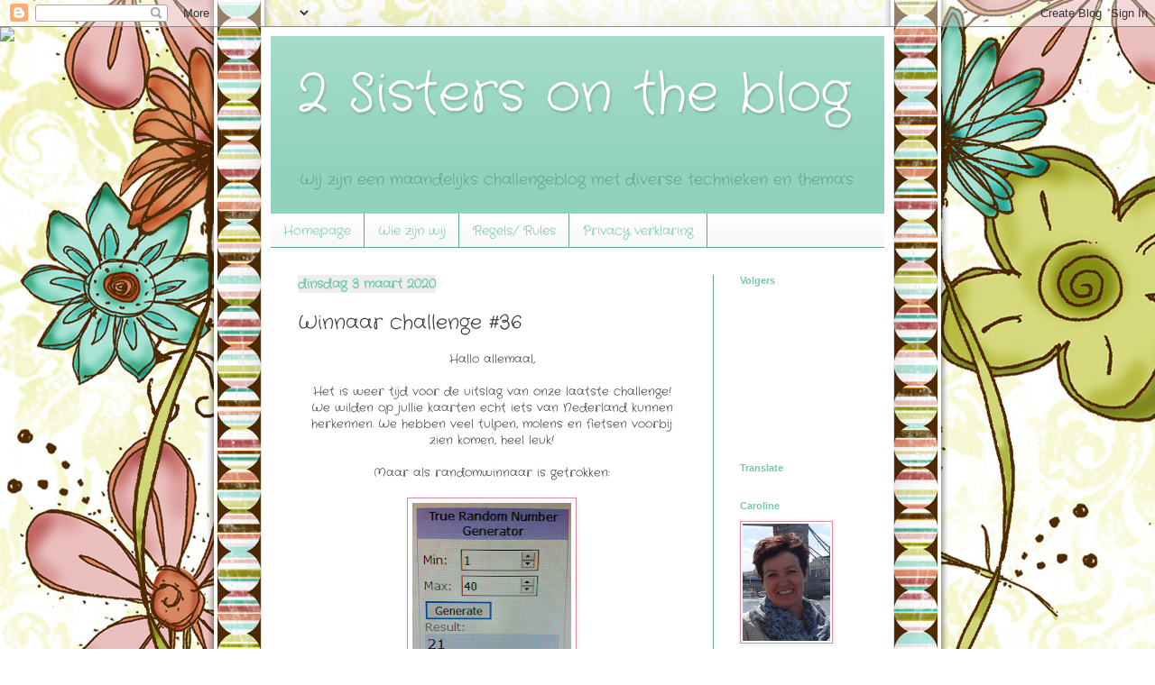

--- FILE ---
content_type: text/html; charset=UTF-8
request_url: http://2sistersontheblog.blogspot.com/2020/03/winnaar-challenge-36.html
body_size: 18830
content:
<!DOCTYPE html>
<html class='v2' dir='ltr' lang='nl'>
<head>
<link href='https://www.blogger.com/static/v1/widgets/335934321-css_bundle_v2.css' rel='stylesheet' type='text/css'/>
<meta content='width=1100' name='viewport'/>
<meta content='text/html; charset=UTF-8' http-equiv='Content-Type'/>
<meta content='blogger' name='generator'/>
<link href='http://2sistersontheblog.blogspot.com/favicon.ico' rel='icon' type='image/x-icon'/>
<link href='http://2sistersontheblog.blogspot.com/2020/03/winnaar-challenge-36.html' rel='canonical'/>
<link rel="alternate" type="application/atom+xml" title="2 Sisters on the blog  - Atom" href="http://2sistersontheblog.blogspot.com/feeds/posts/default" />
<link rel="alternate" type="application/rss+xml" title="2 Sisters on the blog  - RSS" href="http://2sistersontheblog.blogspot.com/feeds/posts/default?alt=rss" />
<link rel="service.post" type="application/atom+xml" title="2 Sisters on the blog  - Atom" href="https://www.blogger.com/feeds/894820126957561569/posts/default" />

<link rel="alternate" type="application/atom+xml" title="2 Sisters on the blog  - Atom" href="http://2sistersontheblog.blogspot.com/feeds/8605295655304274186/comments/default" />
<!--Can't find substitution for tag [blog.ieCssRetrofitLinks]-->
<link href='https://blogger.googleusercontent.com/img/b/R29vZ2xl/AVvXsEg7B_ECahLPP31R-j806vXYDNnOfdtnspEHjJxhjnKcfS3lq5Bf-XEMev046mpsp-_uV9XFv2DPdfJbwyshYryw1ymyZ5kXrYPR4C3ZkBKRnCkLVWPU0V-NIA_O1aT5vWGT59li7OpWd5o/s200/Naamloos+1.jpg' rel='image_src'/>
<meta content='http://2sistersontheblog.blogspot.com/2020/03/winnaar-challenge-36.html' property='og:url'/>
<meta content='Winnaar challenge #36' property='og:title'/>
<meta content=' Hallo allemaal,     Het is weer tijd voor de uitslag van onze laatste challenge!   We wilden op jullie kaarten echt iets van Nederland kunn...' property='og:description'/>
<meta content='https://blogger.googleusercontent.com/img/b/R29vZ2xl/AVvXsEg7B_ECahLPP31R-j806vXYDNnOfdtnspEHjJxhjnKcfS3lq5Bf-XEMev046mpsp-_uV9XFv2DPdfJbwyshYryw1ymyZ5kXrYPR4C3ZkBKRnCkLVWPU0V-NIA_O1aT5vWGT59li7OpWd5o/w1200-h630-p-k-no-nu/Naamloos+1.jpg' property='og:image'/>
<title>2 Sisters on the blog : Winnaar challenge #36</title>
<style type='text/css'>@font-face{font-family:'Crafty Girls';font-style:normal;font-weight:400;font-display:swap;src:url(//fonts.gstatic.com/s/craftygirls/v16/va9B4kXI39VaDdlPJo8N_NveRhf6Xl7Glw.woff2)format('woff2');unicode-range:U+0000-00FF,U+0131,U+0152-0153,U+02BB-02BC,U+02C6,U+02DA,U+02DC,U+0304,U+0308,U+0329,U+2000-206F,U+20AC,U+2122,U+2191,U+2193,U+2212,U+2215,U+FEFF,U+FFFD;}</style>
<style id='page-skin-1' type='text/css'><!--
/*
-----------------------------------------------
Blogger Template Style
Name:     Simple
Designer: Blogger
URL:      www.blogger.com
----------------------------------------------- */
/* Content
----------------------------------------------- */
body {
font: normal normal 12px Crafty Girls;
color: #3c3c3c;
background: rgba(0, 0, 0, 0) none repeat scroll top left;
padding: 0 40px 40px 40px;
}
html body .region-inner {
min-width: 0;
max-width: 100%;
width: auto;
}
h2 {
font-size: 22px;
}
a:link {
text-decoration:none;
color: #d44d95;
}
a:visited {
text-decoration:none;
color: #74c7af;
}
a:hover {
text-decoration:underline;
color: #74c7af;
}
.body-fauxcolumn-outer .fauxcolumn-inner {
background: transparent none repeat scroll top left;
_background-image: none;
}
.body-fauxcolumn-outer .cap-top {
position: absolute;
z-index: 1;
height: 400px;
width: 100%;
}
.body-fauxcolumn-outer .cap-top .cap-left {
width: 100%;
background: transparent none repeat-x scroll top left;
_background-image: none;
}
.content-outer {
-moz-box-shadow: 0 0 40px rgba(0, 0, 0, .15);
-webkit-box-shadow: 0 0 5px rgba(0, 0, 0, .15);
-goog-ms-box-shadow: 0 0 10px #333333;
box-shadow: 0 0 40px rgba(0, 0, 0, .15);
margin-bottom: 1px;
}
.content-inner {
padding: 10px 10px;
}
.content-inner {
background-color: #ffffff;
}
/* Header
----------------------------------------------- */
.header-outer {
background: #8fd2bd url(https://resources.blogblog.com/blogblog/data/1kt/simple/gradients_light.png) repeat-x scroll 0 -400px;
_background-image: none;
}
.Header h1 {
font: normal normal 60px Crafty Girls;
color: #ffffff;
text-shadow: 1px 2px 3px rgba(0, 0, 0, .2);
}
.Header h1 a {
color: #ffffff;
}
.Header .description {
font-size: 140%;
color: #61a781;
}
.header-inner .Header .titlewrapper {
padding: 22px 30px;
}
.header-inner .Header .descriptionwrapper {
padding: 0 30px;
}
/* Tabs
----------------------------------------------- */
.tabs-inner .section:first-child {
border-top: 0 solid #61a781;
}
.tabs-inner .section:first-child ul {
margin-top: -0;
border-top: 0 solid #61a781;
border-left: 0 solid #61a781;
border-right: 0 solid #61a781;
}
.tabs-inner .widget ul {
background: #f6f6f6 url(https://resources.blogblog.com/blogblog/data/1kt/simple/gradients_light.png) repeat-x scroll 0 -800px;
_background-image: none;
border-bottom: 1px solid #61a781;
margin-top: 0;
margin-left: -30px;
margin-right: -30px;
}
.tabs-inner .widget li a {
display: inline-block;
padding: .6em 1em;
font: normal normal 14px Crafty Girls;
color: #74c7af;
border-left: 1px solid #ffffff;
border-right: 1px solid #61a781;
}
.tabs-inner .widget li:first-child a {
border-left: none;
}
.tabs-inner .widget li.selected a, .tabs-inner .widget li a:hover {
color: #000000;
background-color: #eeeeee;
text-decoration: none;
}
/* Columns
----------------------------------------------- */
.main-outer {
border-top: 0 solid #61a781;
}
.fauxcolumn-left-outer .fauxcolumn-inner {
border-right: 1px solid #61a781;
}
.fauxcolumn-right-outer .fauxcolumn-inner {
border-left: 1px solid #61a781;
}
/* Headings
----------------------------------------------- */
div.widget > h2,
div.widget h2.title {
margin: 0 0 1em 0;
font: normal bold 11px Arial, Tahoma, Helvetica, FreeSans, sans-serif;
color: #74c7af;
}
/* Widgets
----------------------------------------------- */
.widget .zippy {
color: #9b9b9b;
text-shadow: 2px 2px 1px rgba(0, 0, 0, .1);
}
.widget .popular-posts ul {
list-style: none;
}
/* Posts
----------------------------------------------- */
h2.date-header {
font: normal bold 14px Crafty Girls;
}
.date-header span {
background-color: #eeeeee;
color: #74c7af;
padding: inherit;
letter-spacing: inherit;
margin: inherit;
}
.main-inner {
padding-top: 30px;
padding-bottom: 30px;
}
.main-inner .column-center-inner {
padding: 0 15px;
}
.main-inner .column-center-inner .section {
margin: 0 15px;
}
.post {
margin: 0 0 25px 0;
}
h3.post-title, .comments h4 {
font: normal normal 22px Crafty Girls;
margin: .75em 0 0;
}
.post-body {
font-size: 110%;
line-height: 1.4;
position: relative;
}
.post-body img, .post-body .tr-caption-container, .Profile img, .Image img,
.BlogList .item-thumbnail img {
padding: 2px;
background: #ffffff;
border: 1px solid #d28fa4;
-moz-box-shadow: 1px 1px 5px rgba(0, 0, 0, .1);
-webkit-box-shadow: 1px 1px 5px rgba(0, 0, 0, .1);
box-shadow: 1px 1px 5px rgba(0, 0, 0, .1);
}
.post-body img, .post-body .tr-caption-container {
padding: 5px;
}
.post-body .tr-caption-container {
color: #222222;
}
.post-body .tr-caption-container img {
padding: 0;
background: transparent;
border: none;
-moz-box-shadow: 0 0 0 rgba(0, 0, 0, .1);
-webkit-box-shadow: 0 0 0 rgba(0, 0, 0, .1);
box-shadow: 0 0 0 rgba(0, 0, 0, .1);
}
.post-header {
margin: 0 0 1.5em;
line-height: 1.6;
font-size: 90%;
}
.post-footer {
margin: 20px -2px 0;
padding: 5px 10px;
color: #6b6b6b;
background-color: #f9f9f9;
border-bottom: 1px solid #efefef;
line-height: 1.6;
font-size: 90%;
}
#comments .comment-author {
padding-top: 1.5em;
border-top: 1px solid #61a781;
background-position: 0 1.5em;
}
#comments .comment-author:first-child {
padding-top: 0;
border-top: none;
}
.avatar-image-container {
margin: .2em 0 0;
}
#comments .avatar-image-container img {
border: 1px solid #d28fa4;
}
/* Comments
----------------------------------------------- */
.comments .comments-content .icon.blog-author {
background-repeat: no-repeat;
background-image: url([data-uri]);
}
.comments .comments-content .loadmore a {
border-top: 1px solid #9b9b9b;
border-bottom: 1px solid #9b9b9b;
}
.comments .comment-thread.inline-thread {
background-color: #f9f9f9;
}
.comments .continue {
border-top: 2px solid #9b9b9b;
}
/* Accents
---------------------------------------------- */
.section-columns td.columns-cell {
border-left: 1px solid #61a781;
}
.blog-pager {
background: transparent none no-repeat scroll top center;
}
.blog-pager-older-link, .home-link,
.blog-pager-newer-link {
background-color: #ffffff;
padding: 5px;
}
.footer-outer {
border-top: 0 dashed #bbbbbb;
}
/* Mobile
----------------------------------------------- */
body.mobile  {
background-size: auto;
}
.mobile .body-fauxcolumn-outer {
background: transparent none repeat scroll top left;
}
.mobile .body-fauxcolumn-outer .cap-top {
background-size: 100% auto;
}
.mobile .content-outer {
-webkit-box-shadow: 0 0 3px rgba(0, 0, 0, .15);
box-shadow: 0 0 3px rgba(0, 0, 0, .15);
}
.mobile .tabs-inner .widget ul {
margin-left: 0;
margin-right: 0;
}
.mobile .post {
margin: 0;
}
.mobile .main-inner .column-center-inner .section {
margin: 0;
}
.mobile .date-header span {
padding: 0.1em 10px;
margin: 0 -10px;
}
.mobile h3.post-title {
margin: 0;
}
.mobile .blog-pager {
background: transparent none no-repeat scroll top center;
}
.mobile .footer-outer {
border-top: none;
}
.mobile .main-inner, .mobile .footer-inner {
background-color: #ffffff;
}
.mobile-index-contents {
color: #3c3c3c;
}
.mobile-link-button {
background-color: #d44d95;
}
.mobile-link-button a:link, .mobile-link-button a:visited {
color: #ffffff;
}
.mobile .tabs-inner .section:first-child {
border-top: none;
}
.mobile .tabs-inner .PageList .widget-content {
background-color: #eeeeee;
color: #000000;
border-top: 1px solid #61a781;
border-bottom: 1px solid #61a781;
}
.mobile .tabs-inner .PageList .widget-content .pagelist-arrow {
border-left: 1px solid #61a781;
}

--></style>
<style id='template-skin-1' type='text/css'><!--
body {
min-width: 700px;
}
.content-outer, .content-fauxcolumn-outer, .region-inner {
min-width: 700px;
max-width: 700px;
_width: 700px;
}
.main-inner .columns {
padding-left: 0px;
padding-right: 190px;
}
.main-inner .fauxcolumn-center-outer {
left: 0px;
right: 190px;
/* IE6 does not respect left and right together */
_width: expression(this.parentNode.offsetWidth -
parseInt("0px") -
parseInt("190px") + 'px');
}
.main-inner .fauxcolumn-left-outer {
width: 0px;
}
.main-inner .fauxcolumn-right-outer {
width: 190px;
}
.main-inner .column-left-outer {
width: 0px;
right: 100%;
margin-left: -0px;
}
.main-inner .column-right-outer {
width: 190px;
margin-right: -190px;
}
#layout {
min-width: 0;
}
#layout .content-outer {
min-width: 0;
width: 800px;
}
#layout .region-inner {
min-width: 0;
width: auto;
}
body#layout div.add_widget {
padding: 8px;
}
body#layout div.add_widget a {
margin-left: 32px;
}
--></style>
<link href='https://www.blogger.com/dyn-css/authorization.css?targetBlogID=894820126957561569&amp;zx=77a3da84-a3c6-45b4-930b-31f11817e223' media='none' onload='if(media!=&#39;all&#39;)media=&#39;all&#39;' rel='stylesheet'/><noscript><link href='https://www.blogger.com/dyn-css/authorization.css?targetBlogID=894820126957561569&amp;zx=77a3da84-a3c6-45b4-930b-31f11817e223' rel='stylesheet'/></noscript>
<meta name='google-adsense-platform-account' content='ca-host-pub-1556223355139109'/>
<meta name='google-adsense-platform-domain' content='blogspot.com'/>

</head>
<body class='loading variant-bold'>
<div class='navbar section' id='navbar' name='Navbar'><div class='widget Navbar' data-version='1' id='Navbar1'><script type="text/javascript">
    function setAttributeOnload(object, attribute, val) {
      if(window.addEventListener) {
        window.addEventListener('load',
          function(){ object[attribute] = val; }, false);
      } else {
        window.attachEvent('onload', function(){ object[attribute] = val; });
      }
    }
  </script>
<div id="navbar-iframe-container"></div>
<script type="text/javascript" src="https://apis.google.com/js/platform.js"></script>
<script type="text/javascript">
      gapi.load("gapi.iframes:gapi.iframes.style.bubble", function() {
        if (gapi.iframes && gapi.iframes.getContext) {
          gapi.iframes.getContext().openChild({
              url: 'https://www.blogger.com/navbar/894820126957561569?po\x3d8605295655304274186\x26origin\x3dhttp://2sistersontheblog.blogspot.com',
              where: document.getElementById("navbar-iframe-container"),
              id: "navbar-iframe"
          });
        }
      });
    </script><script type="text/javascript">
(function() {
var script = document.createElement('script');
script.type = 'text/javascript';
script.src = '//pagead2.googlesyndication.com/pagead/js/google_top_exp.js';
var head = document.getElementsByTagName('head')[0];
if (head) {
head.appendChild(script);
}})();
</script>
</div></div>
<div class='body-fauxcolumns'>
<div class='fauxcolumn-outer body-fauxcolumn-outer'>
<div class='cap-top'>
<div class='cap-left'></div>
<div class='cap-right'></div>
</div>
<div class='fauxborder-left'>
<div class='fauxborder-right'></div>
<div class='fauxcolumn-inner'>
</div>
</div>
<div class='cap-bottom'>
<div class='cap-left'></div>
<div class='cap-right'></div>
</div>
</div>
</div>
<div class='content'>
<div class='content-fauxcolumns'>
<div class='fauxcolumn-outer content-fauxcolumn-outer'>
<div class='cap-top'>
<div class='cap-left'></div>
<div class='cap-right'></div>
</div>
<div class='fauxborder-left'>
<div class='fauxborder-right'></div>
<div class='fauxcolumn-inner'>
</div>
</div>
<div class='cap-bottom'>
<div class='cap-left'></div>
<div class='cap-right'></div>
</div>
</div>
</div>
<div class='content-outer'>
<div class='content-cap-top cap-top'>
<div class='cap-left'></div>
<div class='cap-right'></div>
</div>
<div class='fauxborder-left content-fauxborder-left'>
<div class='fauxborder-right content-fauxborder-right'></div>
<div class='content-inner'>
<header>
<div class='header-outer'>
<div class='header-cap-top cap-top'>
<div class='cap-left'></div>
<div class='cap-right'></div>
</div>
<div class='fauxborder-left header-fauxborder-left'>
<div class='fauxborder-right header-fauxborder-right'></div>
<div class='region-inner header-inner'>
<div class='header section' id='header' name='Koptekst'><div class='widget Header' data-version='1' id='Header1'>
<div id='header-inner'>
<div class='titlewrapper'>
<h1 class='title'>
<a href='http://2sistersontheblog.blogspot.com/'>
2 Sisters on the blog 
</a>
</h1>
</div>
<div class='descriptionwrapper'>
<p class='description'><span>Wij zijn een maandelijks challengeblog met diverse technieken en thema's</span></p>
</div>
</div>
</div></div>
</div>
</div>
<div class='header-cap-bottom cap-bottom'>
<div class='cap-left'></div>
<div class='cap-right'></div>
</div>
</div>
</header>
<div class='tabs-outer'>
<div class='tabs-cap-top cap-top'>
<div class='cap-left'></div>
<div class='cap-right'></div>
</div>
<div class='fauxborder-left tabs-fauxborder-left'>
<div class='fauxborder-right tabs-fauxborder-right'></div>
<div class='region-inner tabs-inner'>
<div class='tabs section' id='crosscol' name='Alle kolommen'><div class='widget PageList' data-version='1' id='PageList1'>
<h2>Pagina's</h2>
<div class='widget-content'>
<ul>
<li>
<a href='http://2sistersontheblog.blogspot.com/'>Homepage</a>
</li>
<li>
<a href='http://2sistersontheblog.blogspot.com/p/wie-zijn-wij_4.html'>Wie zijn wij  </a>
</li>
<li>
<a href='http://2sistersontheblog.blogspot.com/p/regels_15.html'>Regels/ Rules</a>
</li>
<li>
<a href='http://2sistersontheblog.blogspot.com/p/privacy-verklaring.html'>Privacy verklaring</a>
</li>
</ul>
<div class='clear'></div>
</div>
</div></div>
<div class='tabs no-items section' id='crosscol-overflow' name='Cross-Column 2'></div>
</div>
</div>
<div class='tabs-cap-bottom cap-bottom'>
<div class='cap-left'></div>
<div class='cap-right'></div>
</div>
</div>
<div class='main-outer'>
<div class='main-cap-top cap-top'>
<div class='cap-left'></div>
<div class='cap-right'></div>
</div>
<div class='fauxborder-left main-fauxborder-left'>
<div class='fauxborder-right main-fauxborder-right'></div>
<div class='region-inner main-inner'>
<div class='columns fauxcolumns'>
<div class='fauxcolumn-outer fauxcolumn-center-outer'>
<div class='cap-top'>
<div class='cap-left'></div>
<div class='cap-right'></div>
</div>
<div class='fauxborder-left'>
<div class='fauxborder-right'></div>
<div class='fauxcolumn-inner'>
</div>
</div>
<div class='cap-bottom'>
<div class='cap-left'></div>
<div class='cap-right'></div>
</div>
</div>
<div class='fauxcolumn-outer fauxcolumn-left-outer'>
<div class='cap-top'>
<div class='cap-left'></div>
<div class='cap-right'></div>
</div>
<div class='fauxborder-left'>
<div class='fauxborder-right'></div>
<div class='fauxcolumn-inner'>
</div>
</div>
<div class='cap-bottom'>
<div class='cap-left'></div>
<div class='cap-right'></div>
</div>
</div>
<div class='fauxcolumn-outer fauxcolumn-right-outer'>
<div class='cap-top'>
<div class='cap-left'></div>
<div class='cap-right'></div>
</div>
<div class='fauxborder-left'>
<div class='fauxborder-right'></div>
<div class='fauxcolumn-inner'>
</div>
</div>
<div class='cap-bottom'>
<div class='cap-left'></div>
<div class='cap-right'></div>
</div>
</div>
<!-- corrects IE6 width calculation -->
<div class='columns-inner'>
<div class='column-center-outer'>
<div class='column-center-inner'>
<div class='main section' id='main' name='Algemeen'><div class='widget Blog' data-version='1' id='Blog1'>
<div class='blog-posts hfeed'>

          <div class="date-outer">
        
<h2 class='date-header'><span>dinsdag 3 maart 2020</span></h2>

          <div class="date-posts">
        
<div class='post-outer'>
<div class='post hentry uncustomized-post-template' itemprop='blogPost' itemscope='itemscope' itemtype='http://schema.org/BlogPosting'>
<meta content='https://blogger.googleusercontent.com/img/b/R29vZ2xl/AVvXsEg7B_ECahLPP31R-j806vXYDNnOfdtnspEHjJxhjnKcfS3lq5Bf-XEMev046mpsp-_uV9XFv2DPdfJbwyshYryw1ymyZ5kXrYPR4C3ZkBKRnCkLVWPU0V-NIA_O1aT5vWGT59li7OpWd5o/s200/Naamloos+1.jpg' itemprop='image_url'/>
<meta content='894820126957561569' itemprop='blogId'/>
<meta content='8605295655304274186' itemprop='postId'/>
<a name='8605295655304274186'></a>
<h3 class='post-title entry-title' itemprop='name'>
Winnaar challenge #36
</h3>
<div class='post-header'>
<div class='post-header-line-1'></div>
</div>
<div class='post-body entry-content' id='post-body-8605295655304274186' itemprop='description articleBody'>
<div style="background-color: white; font-family: &quot;Crafty Girls&quot;; text-align: center;">
<span style="font-family: inherit;">Hallo allemaal,</span></div>
<div style="background-color: white; font-family: &quot;Crafty Girls&quot;; text-align: center;">
<span style="font-family: inherit;"><br /></span></div>
<div style="background-color: white; font-family: &quot;Crafty Girls&quot;; text-align: center;">
<span style="font-family: inherit;">Het is weer tijd voor de uitslag van onze laatste challenge!</span></div>
<div style="background-color: white; font-family: &quot;Crafty Girls&quot;; text-align: center;">
<span style="font-family: inherit;">We wilden op jullie kaarten echt iets van Nederland kunnen herkennen. We hebben veel tulpen, molens en fietsen voorbij zien komen, heel leuk!</span></div>
<div style="background-color: white; font-family: &quot;Crafty Girls&quot;; text-align: center;">
<span style="font-family: inherit;"><br /></span></div>
<div style="background-color: white; font-family: &quot;Crafty Girls&quot;; text-align: center;">
<span style="font-family: inherit;">Maar als randomwinnaar</span><span style="font-family: inherit;">&nbsp;is getrokken: </span></div>
<div style="background-color: white; font-family: &quot;Crafty Girls&quot;; text-align: center;">
<span style="font-family: inherit;"><br /></span></div>
<div class="separator" style="clear: both; text-align: center;">
</div>
<div style="background-color: white; font-family: &quot;Crafty Girls&quot;; text-align: center;">
<div class="separator" style="clear: both; text-align: center;">
<a href="https://blogger.googleusercontent.com/img/b/R29vZ2xl/AVvXsEg7B_ECahLPP31R-j806vXYDNnOfdtnspEHjJxhjnKcfS3lq5Bf-XEMev046mpsp-_uV9XFv2DPdfJbwyshYryw1ymyZ5kXrYPR4C3ZkBKRnCkLVWPU0V-NIA_O1aT5vWGT59li7OpWd5o/s1600/Naamloos+1.jpg" imageanchor="1" style="margin-left: 1em; margin-right: 1em;"><img border="0" data-original-height="1600" data-original-width="1413" height="200" src="https://blogger.googleusercontent.com/img/b/R29vZ2xl/AVvXsEg7B_ECahLPP31R-j806vXYDNnOfdtnspEHjJxhjnKcfS3lq5Bf-XEMev046mpsp-_uV9XFv2DPdfJbwyshYryw1ymyZ5kXrYPR4C3ZkBKRnCkLVWPU0V-NIA_O1aT5vWGT59li7OpWd5o/s200/Naamloos+1.jpg" width="176" /></a></div>
<span style="font-family: inherit;"><br /></span></div>
<div style="background-color: white; font-family: &quot;Crafty Girls&quot;; text-align: center;">
<span style="font-family: inherit;">Wilma met deze mooie geborduurde kaart:</span><br />
<span style="font-family: inherit;"><img border="0" data-original-height="768" data-original-width="760" height="400" src="https://blogger.googleusercontent.com/img/b/R29vZ2xl/AVvXsEjPohT3cTbiqmMfwknvKAs961vjJIRwY6cgvByXSP1POljh3SaPqIZXtc-usuC9Pzk1e9sqvR_8lI0zS-omm4i9XjgzeV1XB-LNuA4d-sFQ1ssE3zTbZ6mTc0g5rRDMDWuaDyeluVsKNJQd/s400/IMG_0082.JPG" width="395" /> </span><br />
<span style="font-family: inherit;"><br /></span></div>
<div style="background-color: white; font-family: &quot;Crafty Girls&quot;; text-align: center;">
<span style="font-family: inherit;"><br /></span></div>
<div style="background-color: white; font-family: &quot;Crafty Girls&quot;; text-align: center;">
<span style="font-family: inherit;">Gefeliciteerd Wilma!</span></div>
<div style="background-color: white; font-family: &quot;Crafty Girls&quot;; text-align: center;">
<span style="font-family: inherit;">Je mag uit de zijbalk de 
winnaarsbadge meenemen en als je &nbsp;het leuk vindt mag je de volgende keer
 gastdesigner zijn. Stuur dan even een mailtje naar 2Sistersontheblog@gmail.com</span></div>
<div style="background-color: white; font-family: &quot;Crafty Girls&quot;; text-align: center;">
<span style="font-family: inherit;">Je hebt 7 dagen de tijd om te reageren.<br />Daarna wordt er een nieuwe winnaar getrokken.</span><br />
<br />
<span style="font-family: inherit;">Ook heb je het prijsje gewonnen dus ontvangen we ook meteen je adres. </span></div>
<div style="background-color: white; font-family: &quot;Crafty Girls&quot;; text-align: center;">
<span style="font-family: inherit;">**</span></div>
<div style="background-color: white; font-family: &quot;Crafty Girls&quot;; text-align: center;">
<span style="font-family: inherit;"><br /></span></div>
<div style="background-color: white; font-family: &quot;Crafty Girls&quot;; text-align: center;">
<span style="font-family: inherit;">En dan de top 3: </span></div>
<div style="background-color: white; font-family: &quot;Crafty Girls&quot;; text-align: center;">
</div>
<div style="background-color: white; font-family: &quot;Crafty Girls&quot;; text-align: center;">
<span style="font-family: inherit;">nr 1 Anita (Soons) met een mooi model in rood, wit, (Delfts) blauwe klompen en misschien wel het schip van Piet Hein?</span><br />
<span style="font-family: inherit;"><br /></span>
<div class="separator" style="clear: both; text-align: center;">
<span style="font-family: inherit;"><a href="https://blogger.googleusercontent.com/img/b/R29vZ2xl/AVvXsEiE2KGFxTFJM-DS1eWpuvmjAmLUkUulnD4XIp6vYQjAMobN4xfGrboO4oZ5aqmRNDmPd6mYzsNUTtjbNqqHTd4giE0zB9byuAXm529Wm3Xdt3WhK65yKDPhkIJsri4Qk4p0ym6TvbdsfO8/s1600/87044805_777710749389795_1985293635519774720_n.jpg" imageanchor="1" style="margin-left: 1em; margin-right: 1em;"><img border="0" data-original-height="900" data-original-width="1600" height="223" src="https://blogger.googleusercontent.com/img/b/R29vZ2xl/AVvXsEiE2KGFxTFJM-DS1eWpuvmjAmLUkUulnD4XIp6vYQjAMobN4xfGrboO4oZ5aqmRNDmPd6mYzsNUTtjbNqqHTd4giE0zB9byuAXm529Wm3Xdt3WhK65yKDPhkIJsri4Qk4p0ym6TvbdsfO8/s400/87044805_777710749389795_1985293635519774720_n.jpg" width="400" /></a></span></div>
<br />
<br />
<span style="font-family: inherit;"></span></div>
<div style="text-align: center;">
<div class="separator" style="clear: both; text-align: center;">
</div>
<br /></div>
<div style="background-color: white; font-family: &quot;Crafty Girls&quot;; text-align: center;">
<div>
nr 2 Anita (van Deur) met de echte Hollandse bollenvelden<br />
<br />
&nbsp; <img border="0" data-original-height="500" data-original-width="500" height="400" src="https://blogger.googleusercontent.com/img/b/R29vZ2xl/AVvXsEiX7LeKyN3Z7LIdl-gYvVLLj4cZIrrR1ZoaGcHKw65uqiTilTZDTsHSk9TS2G7ZcVKMpf2BRHV__NHwjXPCmO31p2TLBmIGGSXuASjZO9lgpbcV2rq8aeOfHIXfiLKe1l1sffimNLOJC8c/s400/Kopie+van++Anita+v+Deur+%252855%2529.jpg" width="400" /></div>
<div>
 </div>
<div>
<br /></div>
<div>
&nbsp; nr 3 Ida, leuke kaart met gewoon de plattegrond van Nederland!<br />
<br />
<img border="0" data-original-height="669" data-original-width="475" height="400" src="https://blogger.googleusercontent.com/img/b/R29vZ2xl/AVvXsEhfIsInNJCAfhqsCi374ytxSyIOt4obwtITTccp7e_cIqbEoCZSNNlfFJTdfTD5v14uaUlDz_vbJWBD7JyHwrO2TMawWWtzTxKL8v-Ld_InZKQgvILwXtG4HAs2XMlKCgQSUgalnotgYRw/s400/DSC02734.JPG" width="282" /><br />
<br />
<br />
</div>
<div>
All<span style="font-family: inherit;">emaal van harte gefeliciteerd!</span></div>
<div>
<div>
<span style="font-family: inherit;"><br /></span></div>
<div>
<span style="font-family: inherit;">Jullie mogen uit de zijbalk de top 3 badge meenemen voor op je eigen blog en/of facebook.</span></div>
</div>
<div>
<span style="font-family: inherit;"><br /></span></div>
<div>
<div>
<span style="font-family: inherit;">**</span></div>
<div>
<span style="font-family: inherit;">Ondertussen is de nieuwe challenge ook al gestart en deze</span> maand willen we stippen en/ of strepen op je kaart zien.</div>
<div>
<span style="font-family: inherit;"><span style="font-family: inherit;">Je mag met 3 kaarten meedoen.</span></span></div>
<div>
<br />
<div style="background-color: white; font-family: &quot;crafty girls&quot;; text-align: center;">
This month we want to see dots and /or stripes on your card.</div>
<b><span style="font-family: inherit;"><span style="font-family: inherit;">(&nbsp;remember, you must be a follower to participate)</span>&nbsp;</span>&nbsp;</b><br />
<b>&nbsp;You may enter up to 3 times</b><span style="font-family: inherit;"><span style="font-family: inherit;">&nbsp;</span></span><b> </b></div>
</div>
<div>
**</div>
</div>
<div style="background-color: white; font-family: &quot;Crafty Girls&quot;; text-align: center;">
<div style="text-align: center;">
<div>
<span style="font-family: inherit;">Doen jullie weer mee?<br />Deze challenge loopt tot 31 maart 20:00 uur</span></div>
</div>
<div style="text-align: center;">
<span style="font-family: inherit;"><br /></span></div>
<div style="text-align: center;">
<span style="font-family: inherit;">Groetjes Caroline</span></div>
</div>
<div style='clear: both;'></div>
</div>
<div class='post-footer'>
<div class='post-footer-line post-footer-line-1'>
<span class='post-author vcard'>
Gepost door
<span class='fn' itemprop='author' itemscope='itemscope' itemtype='http://schema.org/Person'>
<meta content='https://www.blogger.com/profile/14556890280175183350' itemprop='url'/>
<a class='g-profile' href='https://www.blogger.com/profile/14556890280175183350' rel='author' title='author profile'>
<span itemprop='name'>Caroline</span>
</a>
</span>
</span>
<span class='post-timestamp'>
op
<meta content='http://2sistersontheblog.blogspot.com/2020/03/winnaar-challenge-36.html' itemprop='url'/>
<a class='timestamp-link' href='http://2sistersontheblog.blogspot.com/2020/03/winnaar-challenge-36.html' rel='bookmark' title='permanent link'><abbr class='published' itemprop='datePublished' title='2020-03-03T09:00:00+01:00'>09:00</abbr></a>
</span>
<span class='post-comment-link'>
</span>
<span class='post-icons'>
<span class='item-control blog-admin pid-400486886'>
<a href='https://www.blogger.com/post-edit.g?blogID=894820126957561569&postID=8605295655304274186&from=pencil' title='Post bewerken'>
<img alt='' class='icon-action' height='18' src='https://resources.blogblog.com/img/icon18_edit_allbkg.gif' width='18'/>
</a>
</span>
</span>
<div class='post-share-buttons goog-inline-block'>
<a class='goog-inline-block share-button sb-email' href='https://www.blogger.com/share-post.g?blogID=894820126957561569&postID=8605295655304274186&target=email' target='_blank' title='Dit e-mailen
'><span class='share-button-link-text'>Dit e-mailen
</span></a><a class='goog-inline-block share-button sb-blog' href='https://www.blogger.com/share-post.g?blogID=894820126957561569&postID=8605295655304274186&target=blog' onclick='window.open(this.href, "_blank", "height=270,width=475"); return false;' target='_blank' title='Dit bloggen!'><span class='share-button-link-text'>Dit bloggen!</span></a><a class='goog-inline-block share-button sb-twitter' href='https://www.blogger.com/share-post.g?blogID=894820126957561569&postID=8605295655304274186&target=twitter' target='_blank' title='Delen via X'><span class='share-button-link-text'>Delen via X</span></a><a class='goog-inline-block share-button sb-facebook' href='https://www.blogger.com/share-post.g?blogID=894820126957561569&postID=8605295655304274186&target=facebook' onclick='window.open(this.href, "_blank", "height=430,width=640"); return false;' target='_blank' title='Delen op Facebook'><span class='share-button-link-text'>Delen op Facebook</span></a><a class='goog-inline-block share-button sb-pinterest' href='https://www.blogger.com/share-post.g?blogID=894820126957561569&postID=8605295655304274186&target=pinterest' target='_blank' title='Delen op Pinterest'><span class='share-button-link-text'>Delen op Pinterest</span></a>
</div>
</div>
<div class='post-footer-line post-footer-line-2'>
<span class='post-labels'>
</span>
</div>
<div class='post-footer-line post-footer-line-3'>
<span class='post-location'>
</span>
</div>
</div>
</div>
<div class='comments' id='comments'>
<a name='comments'></a>
<h4>9 opmerkingen:</h4>
<div class='comments-content'>
<script async='async' src='' type='text/javascript'></script>
<script type='text/javascript'>
    (function() {
      var items = null;
      var msgs = null;
      var config = {};

// <![CDATA[
      var cursor = null;
      if (items && items.length > 0) {
        cursor = parseInt(items[items.length - 1].timestamp) + 1;
      }

      var bodyFromEntry = function(entry) {
        var text = (entry &&
                    ((entry.content && entry.content.$t) ||
                     (entry.summary && entry.summary.$t))) ||
            '';
        if (entry && entry.gd$extendedProperty) {
          for (var k in entry.gd$extendedProperty) {
            if (entry.gd$extendedProperty[k].name == 'blogger.contentRemoved') {
              return '<span class="deleted-comment">' + text + '</span>';
            }
          }
        }
        return text;
      }

      var parse = function(data) {
        cursor = null;
        var comments = [];
        if (data && data.feed && data.feed.entry) {
          for (var i = 0, entry; entry = data.feed.entry[i]; i++) {
            var comment = {};
            // comment ID, parsed out of the original id format
            var id = /blog-(\d+).post-(\d+)/.exec(entry.id.$t);
            comment.id = id ? id[2] : null;
            comment.body = bodyFromEntry(entry);
            comment.timestamp = Date.parse(entry.published.$t) + '';
            if (entry.author && entry.author.constructor === Array) {
              var auth = entry.author[0];
              if (auth) {
                comment.author = {
                  name: (auth.name ? auth.name.$t : undefined),
                  profileUrl: (auth.uri ? auth.uri.$t : undefined),
                  avatarUrl: (auth.gd$image ? auth.gd$image.src : undefined)
                };
              }
            }
            if (entry.link) {
              if (entry.link[2]) {
                comment.link = comment.permalink = entry.link[2].href;
              }
              if (entry.link[3]) {
                var pid = /.*comments\/default\/(\d+)\?.*/.exec(entry.link[3].href);
                if (pid && pid[1]) {
                  comment.parentId = pid[1];
                }
              }
            }
            comment.deleteclass = 'item-control blog-admin';
            if (entry.gd$extendedProperty) {
              for (var k in entry.gd$extendedProperty) {
                if (entry.gd$extendedProperty[k].name == 'blogger.itemClass') {
                  comment.deleteclass += ' ' + entry.gd$extendedProperty[k].value;
                } else if (entry.gd$extendedProperty[k].name == 'blogger.displayTime') {
                  comment.displayTime = entry.gd$extendedProperty[k].value;
                }
              }
            }
            comments.push(comment);
          }
        }
        return comments;
      };

      var paginator = function(callback) {
        if (hasMore()) {
          var url = config.feed + '?alt=json&v=2&orderby=published&reverse=false&max-results=50';
          if (cursor) {
            url += '&published-min=' + new Date(cursor).toISOString();
          }
          window.bloggercomments = function(data) {
            var parsed = parse(data);
            cursor = parsed.length < 50 ? null
                : parseInt(parsed[parsed.length - 1].timestamp) + 1
            callback(parsed);
            window.bloggercomments = null;
          }
          url += '&callback=bloggercomments';
          var script = document.createElement('script');
          script.type = 'text/javascript';
          script.src = url;
          document.getElementsByTagName('head')[0].appendChild(script);
        }
      };
      var hasMore = function() {
        return !!cursor;
      };
      var getMeta = function(key, comment) {
        if ('iswriter' == key) {
          var matches = !!comment.author
              && comment.author.name == config.authorName
              && comment.author.profileUrl == config.authorUrl;
          return matches ? 'true' : '';
        } else if ('deletelink' == key) {
          return config.baseUri + '/comment/delete/'
               + config.blogId + '/' + comment.id;
        } else if ('deleteclass' == key) {
          return comment.deleteclass;
        }
        return '';
      };

      var replybox = null;
      var replyUrlParts = null;
      var replyParent = undefined;

      var onReply = function(commentId, domId) {
        if (replybox == null) {
          // lazily cache replybox, and adjust to suit this style:
          replybox = document.getElementById('comment-editor');
          if (replybox != null) {
            replybox.height = '250px';
            replybox.style.display = 'block';
            replyUrlParts = replybox.src.split('#');
          }
        }
        if (replybox && (commentId !== replyParent)) {
          replybox.src = '';
          document.getElementById(domId).insertBefore(replybox, null);
          replybox.src = replyUrlParts[0]
              + (commentId ? '&parentID=' + commentId : '')
              + '#' + replyUrlParts[1];
          replyParent = commentId;
        }
      };

      var hash = (window.location.hash || '#').substring(1);
      var startThread, targetComment;
      if (/^comment-form_/.test(hash)) {
        startThread = hash.substring('comment-form_'.length);
      } else if (/^c[0-9]+$/.test(hash)) {
        targetComment = hash.substring(1);
      }

      // Configure commenting API:
      var configJso = {
        'maxDepth': config.maxThreadDepth
      };
      var provider = {
        'id': config.postId,
        'data': items,
        'loadNext': paginator,
        'hasMore': hasMore,
        'getMeta': getMeta,
        'onReply': onReply,
        'rendered': true,
        'initComment': targetComment,
        'initReplyThread': startThread,
        'config': configJso,
        'messages': msgs
      };

      var render = function() {
        if (window.goog && window.goog.comments) {
          var holder = document.getElementById('comment-holder');
          window.goog.comments.render(holder, provider);
        }
      };

      // render now, or queue to render when library loads:
      if (window.goog && window.goog.comments) {
        render();
      } else {
        window.goog = window.goog || {};
        window.goog.comments = window.goog.comments || {};
        window.goog.comments.loadQueue = window.goog.comments.loadQueue || [];
        window.goog.comments.loadQueue.push(render);
      }
    })();
// ]]>
  </script>
<div id='comment-holder'>
<div class="comment-thread toplevel-thread"><ol id="top-ra"><li class="comment" id="c4320546513254533461"><div class="avatar-image-container"><img src="//blogger.googleusercontent.com/img/b/R29vZ2xl/AVvXsEjF2K35FpQF8Z83wwPZ8R6b4Sq9O04Dlvu9PzA1beTCBBjeQThUhcEUgFNg6plB18P0MihNtPA0S-gNwCeEuc98d-AH8wZBgGn6uFmXLvalDCeb3iq6e3JyOvxvPnFVVRM/s45-c/31C431E2-495B-4923-8EC5-87BAEB4CF372.jpeg" alt=""/></div><div class="comment-block"><div class="comment-header"><cite class="user"><a href="https://www.blogger.com/profile/01097529688780054241" rel="nofollow">Freubelmina</a></cite><span class="icon user "></span><span class="datetime secondary-text"><a rel="nofollow" href="http://2sistersontheblog.blogspot.com/2020/03/winnaar-challenge-36.html?showComment=1583232194816#c4320546513254533461">3 maart 2020 om 11:43</a></span></div><p class="comment-content">Oooo ik bof! Dankjulliewel ik ga een mailtjes sturen.<br>Lieve groetjes xx</p><span class="comment-actions secondary-text"><a class="comment-reply" target="_self" data-comment-id="4320546513254533461">Beantwoorden</a><span class="item-control blog-admin blog-admin pid-183903587"><a target="_self" href="https://www.blogger.com/comment/delete/894820126957561569/4320546513254533461">Verwijderen</a></span></span></div><div class="comment-replies"><div id="c4320546513254533461-rt" class="comment-thread inline-thread hidden"><span class="thread-toggle thread-expanded"><span class="thread-arrow"></span><span class="thread-count"><a target="_self">Reacties</a></span></span><ol id="c4320546513254533461-ra" class="thread-chrome thread-expanded"><div></div><div id="c4320546513254533461-continue" class="continue"><a class="comment-reply" target="_self" data-comment-id="4320546513254533461">Beantwoorden</a></div></ol></div></div><div class="comment-replybox-single" id="c4320546513254533461-ce"></div></li><li class="comment" id="c2749706811519407331"><div class="avatar-image-container"><img src="//blogger.googleusercontent.com/img/b/R29vZ2xl/AVvXsEhwwHQQICjcICa-lubH8hOk6xhZahCIm1Jn5NtjvXp9JUJf4dHR-z0eK2HdGNXcbXFCVe0-WF3OqqiIR9_px8rGu-8Icb-s5YWxVeks6FucU7CjZh034cKYvlwQ_SPM4A/s45-c/profielfoto+okt+2022.jpg" alt=""/></div><div class="comment-block"><div class="comment-header"><cite class="user"><a href="https://www.blogger.com/profile/10549241293807807995" rel="nofollow">Nancy Soetaert</a></cite><span class="icon user "></span><span class="datetime secondary-text"><a rel="nofollow" href="http://2sistersontheblog.blogspot.com/2020/03/winnaar-challenge-36.html?showComment=1583254261009#c2749706811519407331">3 maart 2020 om 17:51</a></span></div><p class="comment-content">Toffe winnende kaarten!<br></p><span class="comment-actions secondary-text"><a class="comment-reply" target="_self" data-comment-id="2749706811519407331">Beantwoorden</a><span class="item-control blog-admin blog-admin pid-1303611104"><a target="_self" href="https://www.blogger.com/comment/delete/894820126957561569/2749706811519407331">Verwijderen</a></span></span></div><div class="comment-replies"><div id="c2749706811519407331-rt" class="comment-thread inline-thread hidden"><span class="thread-toggle thread-expanded"><span class="thread-arrow"></span><span class="thread-count"><a target="_self">Reacties</a></span></span><ol id="c2749706811519407331-ra" class="thread-chrome thread-expanded"><div></div><div id="c2749706811519407331-continue" class="continue"><a class="comment-reply" target="_self" data-comment-id="2749706811519407331">Beantwoorden</a></div></ol></div></div><div class="comment-replybox-single" id="c2749706811519407331-ce"></div></li><li class="comment" id="c6151381580951922980"><div class="avatar-image-container"><img src="//blogger.googleusercontent.com/img/b/R29vZ2xl/AVvXsEjT3p6yvFWt5-FFd6E3Xw_ngv7B1fOL6mcAh9naAJg6iOkKSCQN2D9x8PljqCT6gOcXlHWGIXk7o3rYszLEGXNiti1qK7oLIw46_pM38h3kKX4OMaMIvufxsEeEE5b8gA/s45-c/104706090_1649335831882681_1639319083779009120_o.jpg" alt=""/></div><div class="comment-block"><div class="comment-header"><cite class="user"><a href="https://www.blogger.com/profile/13906884716434829508" rel="nofollow">Elly</a></cite><span class="icon user "></span><span class="datetime secondary-text"><a rel="nofollow" href="http://2sistersontheblog.blogspot.com/2020/03/winnaar-challenge-36.html?showComment=1583254523928#c6151381580951922980">3 maart 2020 om 17:55</a></span></div><p class="comment-content">Gefeliciteerd iedereen!<br>Groetjes Elly</p><span class="comment-actions secondary-text"><a class="comment-reply" target="_self" data-comment-id="6151381580951922980">Beantwoorden</a><span class="item-control blog-admin blog-admin pid-1926220984"><a target="_self" href="https://www.blogger.com/comment/delete/894820126957561569/6151381580951922980">Verwijderen</a></span></span></div><div class="comment-replies"><div id="c6151381580951922980-rt" class="comment-thread inline-thread hidden"><span class="thread-toggle thread-expanded"><span class="thread-arrow"></span><span class="thread-count"><a target="_self">Reacties</a></span></span><ol id="c6151381580951922980-ra" class="thread-chrome thread-expanded"><div></div><div id="c6151381580951922980-continue" class="continue"><a class="comment-reply" target="_self" data-comment-id="6151381580951922980">Beantwoorden</a></div></ol></div></div><div class="comment-replybox-single" id="c6151381580951922980-ce"></div></li><li class="comment" id="c6064686699135550655"><div class="avatar-image-container"><img src="//blogger.googleusercontent.com/img/b/R29vZ2xl/AVvXsEiu_7zhhN0Bakc7z5pP5GBYv5KIt2pbU6wGTqDlYYyvbXNNmQV7XMkO_99-BTq50MrqeoqDEngt7-ypEzHl-4b-KLtQ0REMQBrAgaBQRF3WNw8OiM5QzNqGPTjJDq4-sQ/s45-c/Foto0219.jpg" alt=""/></div><div class="comment-block"><div class="comment-header"><cite class="user"><a href="https://www.blogger.com/profile/04365752936687831062" rel="nofollow">bolletjelucky.blogspot.com</a></cite><span class="icon user "></span><span class="datetime secondary-text"><a rel="nofollow" href="http://2sistersontheblog.blogspot.com/2020/03/winnaar-challenge-36.html?showComment=1583263294584#c6064686699135550655">3 maart 2020 om 20:21</a></span></div><p class="comment-content">Gefeliciteerd dames, mooie winnende kaarten. <br>Lieve groetjes Miranda </p><span class="comment-actions secondary-text"><a class="comment-reply" target="_self" data-comment-id="6064686699135550655">Beantwoorden</a><span class="item-control blog-admin blog-admin pid-1186817314"><a target="_self" href="https://www.blogger.com/comment/delete/894820126957561569/6064686699135550655">Verwijderen</a></span></span></div><div class="comment-replies"><div id="c6064686699135550655-rt" class="comment-thread inline-thread hidden"><span class="thread-toggle thread-expanded"><span class="thread-arrow"></span><span class="thread-count"><a target="_self">Reacties</a></span></span><ol id="c6064686699135550655-ra" class="thread-chrome thread-expanded"><div></div><div id="c6064686699135550655-continue" class="continue"><a class="comment-reply" target="_self" data-comment-id="6064686699135550655">Beantwoorden</a></div></ol></div></div><div class="comment-replybox-single" id="c6064686699135550655-ce"></div></li><li class="comment" id="c1981106817735734427"><div class="avatar-image-container"><img src="//blogger.googleusercontent.com/img/b/R29vZ2xl/AVvXsEgphpdNnqiayVPsTMcF7uF64T5DX3jGhZRHQ1LuHCszM_MWzmHW3OvJERy4nbrwYoDJFQL3n_bbUWGS85gtl9HceC8BB_3Pk9NW-fDyG4nhJGMKfQV9f34XVn12aIpXm0scYqORbzhY3otHGmuKB6VZxFXbyyG_Zo-h_3Dn0RLSskTMF3c/s45/IMG_9492.jpeg" alt=""/></div><div class="comment-block"><div class="comment-header"><cite class="user"><a href="https://www.blogger.com/profile/09411420545926813635" rel="nofollow">Trijntje</a></cite><span class="icon user "></span><span class="datetime secondary-text"><a rel="nofollow" href="http://2sistersontheblog.blogspot.com/2020/03/winnaar-challenge-36.html?showComment=1583269428211#c1981106817735734427">3 maart 2020 om 22:03</a></span></div><p class="comment-content">Gefeliciteerd dames.  Leuk dat jullie kaarten in de top zijn gekomen. Groeten Trijntje </p><span class="comment-actions secondary-text"><a class="comment-reply" target="_self" data-comment-id="1981106817735734427">Beantwoorden</a><span class="item-control blog-admin blog-admin pid-1721851109"><a target="_self" href="https://www.blogger.com/comment/delete/894820126957561569/1981106817735734427">Verwijderen</a></span></span></div><div class="comment-replies"><div id="c1981106817735734427-rt" class="comment-thread inline-thread hidden"><span class="thread-toggle thread-expanded"><span class="thread-arrow"></span><span class="thread-count"><a target="_self">Reacties</a></span></span><ol id="c1981106817735734427-ra" class="thread-chrome thread-expanded"><div></div><div id="c1981106817735734427-continue" class="continue"><a class="comment-reply" target="_self" data-comment-id="1981106817735734427">Beantwoorden</a></div></ol></div></div><div class="comment-replybox-single" id="c1981106817735734427-ce"></div></li><li class="comment" id="c2327805158657346409"><div class="avatar-image-container"><img src="//blogger.googleusercontent.com/img/b/R29vZ2xl/AVvXsEi-y-J45BW3Q_7rOIeaKHKeqLsj3Z6HujAo9H-q9rtH4yTstfGnAPMT_wCz87KX990j8QG03YDqwS3Zpkdrby67lDuAtEAg8BI288IoZhYH2jmkqwbAt3eKd4Y3pvmJr7g/s45-c/vierkant+groot.jpg" alt=""/></div><div class="comment-block"><div class="comment-header"><cite class="user"><a href="https://www.blogger.com/profile/08892712155072906279" rel="nofollow">Rosina</a></cite><span class="icon user "></span><span class="datetime secondary-text"><a rel="nofollow" href="http://2sistersontheblog.blogspot.com/2020/03/winnaar-challenge-36.html?showComment=1583273317531#c2327805158657346409">3 maart 2020 om 23:08</a></span></div><p class="comment-content">Gefeliciteerd met jullie winnende &#39;hollandse&#39; kaartjes...KNAP gedaan!!!<br>groetjes Rosina</p><span class="comment-actions secondary-text"><a class="comment-reply" target="_self" data-comment-id="2327805158657346409">Beantwoorden</a><span class="item-control blog-admin blog-admin pid-1928759408"><a target="_self" href="https://www.blogger.com/comment/delete/894820126957561569/2327805158657346409">Verwijderen</a></span></span></div><div class="comment-replies"><div id="c2327805158657346409-rt" class="comment-thread inline-thread hidden"><span class="thread-toggle thread-expanded"><span class="thread-arrow"></span><span class="thread-count"><a target="_self">Reacties</a></span></span><ol id="c2327805158657346409-ra" class="thread-chrome thread-expanded"><div></div><div id="c2327805158657346409-continue" class="continue"><a class="comment-reply" target="_self" data-comment-id="2327805158657346409">Beantwoorden</a></div></ol></div></div><div class="comment-replybox-single" id="c2327805158657346409-ce"></div></li><li class="comment" id="c7292747725250287874"><div class="avatar-image-container"><img src="//3.bp.blogspot.com/-Z8sr8PxF9b4/ZioCqL7m-8I/AAAAAAAAgeQ/rgBLDXtn-u05Pmh9G4YMpzXU8k5iQCtIgCK4BGAYYCw/s35/vlinder%252Btekst.jpg" alt=""/></div><div class="comment-block"><div class="comment-header"><cite class="user"><a href="https://www.blogger.com/profile/01552437039497647474" rel="nofollow">Anita van Deur</a></cite><span class="icon user "></span><span class="datetime secondary-text"><a rel="nofollow" href="http://2sistersontheblog.blogspot.com/2020/03/winnaar-challenge-36.html?showComment=1583300965563#c7292747725250287874">4 maart 2020 om 06:49</a></span></div><p class="comment-content">Deze reactie is verwijderd door de auteur.</p><span class="comment-actions secondary-text"><a class="comment-reply" target="_self" data-comment-id="7292747725250287874">Beantwoorden</a><span class="item-control blog-admin blog-admin "><a target="_self" href="https://www.blogger.com/comment/delete/894820126957561569/7292747725250287874">Verwijderen</a></span></span></div><div class="comment-replies"><div id="c7292747725250287874-rt" class="comment-thread inline-thread hidden"><span class="thread-toggle thread-expanded"><span class="thread-arrow"></span><span class="thread-count"><a target="_self">Reacties</a></span></span><ol id="c7292747725250287874-ra" class="thread-chrome thread-expanded"><div></div><div id="c7292747725250287874-continue" class="continue"><a class="comment-reply" target="_self" data-comment-id="7292747725250287874">Beantwoorden</a></div></ol></div></div><div class="comment-replybox-single" id="c7292747725250287874-ce"></div></li><li class="comment" id="c7701166374185967045"><div class="avatar-image-container"><img src="//3.bp.blogspot.com/-Z8sr8PxF9b4/ZioCqL7m-8I/AAAAAAAAgeQ/rgBLDXtn-u05Pmh9G4YMpzXU8k5iQCtIgCK4BGAYYCw/s35/vlinder%252Btekst.jpg" alt=""/></div><div class="comment-block"><div class="comment-header"><cite class="user"><a href="https://www.blogger.com/profile/01552437039497647474" rel="nofollow">Anita van Deur</a></cite><span class="icon user "></span><span class="datetime secondary-text"><a rel="nofollow" href="http://2sistersontheblog.blogspot.com/2020/03/winnaar-challenge-36.html?showComment=1583301085481#c7701166374185967045">4 maart 2020 om 06:51</a></span></div><p class="comment-content">Gefeliciteerd Wilma - Anita Soons en Ida.<br>Groetjes, Anita</p><span class="comment-actions secondary-text"><a class="comment-reply" target="_self" data-comment-id="7701166374185967045">Beantwoorden</a><span class="item-control blog-admin blog-admin pid-1140564563"><a target="_self" href="https://www.blogger.com/comment/delete/894820126957561569/7701166374185967045">Verwijderen</a></span></span></div><div class="comment-replies"><div id="c7701166374185967045-rt" class="comment-thread inline-thread hidden"><span class="thread-toggle thread-expanded"><span class="thread-arrow"></span><span class="thread-count"><a target="_self">Reacties</a></span></span><ol id="c7701166374185967045-ra" class="thread-chrome thread-expanded"><div></div><div id="c7701166374185967045-continue" class="continue"><a class="comment-reply" target="_self" data-comment-id="7701166374185967045">Beantwoorden</a></div></ol></div></div><div class="comment-replybox-single" id="c7701166374185967045-ce"></div></li><li class="comment" id="c447928884084477133"><div class="avatar-image-container"><img src="//www.blogger.com/img/blogger_logo_round_35.png" alt=""/></div><div class="comment-block"><div class="comment-header"><cite class="user"><a href="https://www.blogger.com/profile/16954680509836992905" rel="nofollow">Ela</a></cite><span class="icon user "></span><span class="datetime secondary-text"><a rel="nofollow" href="http://2sistersontheblog.blogspot.com/2020/03/winnaar-challenge-36.html?showComment=1583777638826#c447928884084477133">9 maart 2020 om 19:13</a></span></div><p class="comment-content">Prachtige winnende kaart en toppers! Groetjes Ela</p><span class="comment-actions secondary-text"><a class="comment-reply" target="_self" data-comment-id="447928884084477133">Beantwoorden</a><span class="item-control blog-admin blog-admin pid-1442555718"><a target="_self" href="https://www.blogger.com/comment/delete/894820126957561569/447928884084477133">Verwijderen</a></span></span></div><div class="comment-replies"><div id="c447928884084477133-rt" class="comment-thread inline-thread hidden"><span class="thread-toggle thread-expanded"><span class="thread-arrow"></span><span class="thread-count"><a target="_self">Reacties</a></span></span><ol id="c447928884084477133-ra" class="thread-chrome thread-expanded"><div></div><div id="c447928884084477133-continue" class="continue"><a class="comment-reply" target="_self" data-comment-id="447928884084477133">Beantwoorden</a></div></ol></div></div><div class="comment-replybox-single" id="c447928884084477133-ce"></div></li></ol><div id="top-continue" class="continue"><a class="comment-reply" target="_self">Reactie toevoegen</a></div><div class="comment-replybox-thread" id="top-ce"></div><div class="loadmore hidden" data-post-id="8605295655304274186"><a target="_self">Meer laden...</a></div></div>
</div>
</div>
<p class='comment-footer'>
<div class='comment-form'>
<a name='comment-form'></a>
<p>
</p>
<a href='https://www.blogger.com/comment/frame/894820126957561569?po=8605295655304274186&hl=nl&saa=85391&origin=http://2sistersontheblog.blogspot.com' id='comment-editor-src'></a>
<iframe allowtransparency='true' class='blogger-iframe-colorize blogger-comment-from-post' frameborder='0' height='410px' id='comment-editor' name='comment-editor' src='' width='100%'></iframe>
<script src='https://www.blogger.com/static/v1/jsbin/1345082660-comment_from_post_iframe.js' type='text/javascript'></script>
<script type='text/javascript'>
      BLOG_CMT_createIframe('https://www.blogger.com/rpc_relay.html');
    </script>
</div>
</p>
<div id='backlinks-container'>
<div id='Blog1_backlinks-container'>
</div>
</div>
</div>
</div>

        </div></div>
      
</div>
<div class='blog-pager' id='blog-pager'>
<span id='blog-pager-newer-link'>
<a class='blog-pager-newer-link' href='http://2sistersontheblog.blogspot.com/2020/03/1e-reminder-challenge-37.html' id='Blog1_blog-pager-newer-link' title='Nieuwere post'>Nieuwere post</a>
</span>
<span id='blog-pager-older-link'>
<a class='blog-pager-older-link' href='http://2sistersontheblog.blogspot.com/2020/03/challenge-37.html' id='Blog1_blog-pager-older-link' title='Oudere post'>Oudere post</a>
</span>
<a class='home-link' href='http://2sistersontheblog.blogspot.com/'>Homepage</a>
</div>
<div class='clear'></div>
<div class='post-feeds'>
<div class='feed-links'>
Abonneren op:
<a class='feed-link' href='http://2sistersontheblog.blogspot.com/feeds/8605295655304274186/comments/default' target='_blank' type='application/atom+xml'>Reacties posten (Atom)</a>
</div>
</div>
</div></div>
</div>
</div>
<div class='column-left-outer'>
<div class='column-left-inner'>
<aside>
</aside>
</div>
</div>
<div class='column-right-outer'>
<div class='column-right-inner'>
<aside>
<div class='sidebar section' id='sidebar-right-1'><div class='widget Followers' data-version='1' id='Followers1'>
<h2 class='title'>Volgers</h2>
<div class='widget-content'>
<div id='Followers1-wrapper'>
<div style='margin-right:2px;'>
<div><script type="text/javascript" src="https://apis.google.com/js/platform.js"></script>
<div id="followers-iframe-container"></div>
<script type="text/javascript">
    window.followersIframe = null;
    function followersIframeOpen(url) {
      gapi.load("gapi.iframes", function() {
        if (gapi.iframes && gapi.iframes.getContext) {
          window.followersIframe = gapi.iframes.getContext().openChild({
            url: url,
            where: document.getElementById("followers-iframe-container"),
            messageHandlersFilter: gapi.iframes.CROSS_ORIGIN_IFRAMES_FILTER,
            messageHandlers: {
              '_ready': function(obj) {
                window.followersIframe.getIframeEl().height = obj.height;
              },
              'reset': function() {
                window.followersIframe.close();
                followersIframeOpen("https://www.blogger.com/followers/frame/894820126957561569?colors\x3dCgt0cmFuc3BhcmVudBILdHJhbnNwYXJlbnQaByMzYzNjM2MiByNkNDRkOTUqByNmZmZmZmYyByM3NGM3YWY6ByMzYzNjM2NCByNkNDRkOTVKByM5YjliOWJSByNkNDRkOTVaC3RyYW5zcGFyZW50\x26pageSize\x3d21\x26hl\x3dnl\x26origin\x3dhttp://2sistersontheblog.blogspot.com");
              },
              'open': function(url) {
                window.followersIframe.close();
                followersIframeOpen(url);
              }
            }
          });
        }
      });
    }
    followersIframeOpen("https://www.blogger.com/followers/frame/894820126957561569?colors\x3dCgt0cmFuc3BhcmVudBILdHJhbnNwYXJlbnQaByMzYzNjM2MiByNkNDRkOTUqByNmZmZmZmYyByM3NGM3YWY6ByMzYzNjM2NCByNkNDRkOTVKByM5YjliOWJSByNkNDRkOTVaC3RyYW5zcGFyZW50\x26pageSize\x3d21\x26hl\x3dnl\x26origin\x3dhttp://2sistersontheblog.blogspot.com");
  </script></div>
</div>
</div>
<div class='clear'></div>
</div>
</div><div class='widget Translate' data-version='1' id='Translate1'>
<h2 class='title'>Translate</h2>
<div id='google_translate_element'></div>
<script>
    function googleTranslateElementInit() {
      new google.translate.TranslateElement({
        pageLanguage: 'nl',
        autoDisplay: 'true',
        layout: google.translate.TranslateElement.InlineLayout.VERTICAL
      }, 'google_translate_element');
    }
  </script>
<script src='//translate.google.com/translate_a/element.js?cb=googleTranslateElementInit'></script>
<div class='clear'></div>
</div><div class='widget Image' data-version='1' id='Image2'>
<h2>Caroline</h2>
<div class='widget-content'>
<a href='http://caroline-creaties.blogspot.nl/'>
<img alt='Caroline' height='130' id='Image2_img' src='https://blogger.googleusercontent.com/img/b/R29vZ2xl/AVvXsEj1XpIhit5dCVPMrYjwDCS896_LGKykUP_8euuwIETwe2Y3EPz5DCH2Y5Y3YfMXWlKkT0979BhlcZxxYiuTsGGf0nKdnjQfWqRBZhBrV_yDqF6baRsZl4LLMTjYx1pt22VXb9bJT0vLMIU/s130/foto+blog.jpg' width='97'/>
</a>
<br/>
</div>
<div class='clear'></div>
</div><div class='widget Image' data-version='1' id='Image1'>
<h2>Nicolette</h2>
<div class='widget-content'>
<a href='https://nicoletteskaarten.blogspot.nl/'>
<img alt='Nicolette' height='130' id='Image1_img' src='https://blogger.googleusercontent.com/img/b/R29vZ2xl/AVvXsEh-fiQWpOL4_EqZw8nxq6-pdMrbiu8ZHJvJ4EaT9SckBLAY8uY2K-mtaSXnfcvB-JVA10D92Iv7G-wpRLMLOZbE2FNk4TkO_d2UhANDyZTEQy2UYA1ExMtkPbpbllhjKWspxleStbtqbdX0/s130/65913047_2098519240258097_3025856802798436352_n.jpg' width='129'/>
</a>
<br/>
</div>
<div class='clear'></div>
</div><div class='widget HTML' data-version='1' id='HTML1'>
<div class='widget-content'>
<script>document.write(unescape("%3Cstyle%20type%3D%22text%2Fcss%22%3Ebody%7Bbackground-image%3Aurl(%22http%3A//i.imgur.com/PYDZ4MX.jpg%22)%3Bbackground-position%3Acenter%3Bbackground-repeat%3Ano-repeat%3Bbackground-attachment%3Afixed%3B%7D%3C%2Fstyle%3E%3Cscript%20type%3D%22text%2Fjavascript%22%3Evar%20hbb_div%20%3D%20document.createElement(%22div%22)%3Bhbb_div.innerHTML%20%3D%20%22%3Ca%20target%3D%5C%22_blank%5C%22%20href%3D%5C%22http%3A%2F%2Fhotbliggityblog.com%2Fbackgrounds%2Frefer%2F182%5C%22%3E%3Cimg%20style%3D%5C%22border%3Anone%3B%5C%22%20src%3D%5C%22http%3A%2F%2Fhotbliggityblog.com%2Fimage.php%5C%22%20%2F%3E%3C%2Fa%3E%22%3Bdocument.getElementsByTagName(%22body%22).item(0).appendChild(hbb_div)%3Bhbb_div.style.cssText%20%3D%20%22position%3Aabsolute%3Btop%3A30px%3Bleft%3A0px%3Bborder%3A0px%3Bz-index%3A50%3B%22%3B%3C%2Fscript%3E"));</script>
</div>
<div class='clear'></div>
</div><div class='widget Image' data-version='1' id='Image6'>
<h2>Blogbadge</h2>
<div class='widget-content'>
<a href='http://2sistersontheblog.blogspot.nl/'>
<img alt='Blogbadge' height='58' id='Image6_img' src='https://blogger.googleusercontent.com/img/b/R29vZ2xl/AVvXsEjpoJK5QjvRSh6K1P5QVpTIJxN98Q5buO9yUesPKIzx8Td2XS_e03Sy29UTzePYl3o8OAaNKMw3IUwdo5dkz5dt1l1lw5gDP81xDXFx5wLHF5jSxiQdA2kxygFGdBXRXCpWEd47ygoT5hg/s1600/logo.jpg' width='130'/>
</a>
<br/>
<span class='caption'>Plaats dit logo op je blog</span>
</div>
<div class='clear'></div>
</div><div class='widget Image' data-version='1' id='Image5'>
<h2>Top 3</h2>
<div class='widget-content'>
<a href='http://2sistersontheblog.blogspot.nl/'>
<img alt='Top 3' height='60' id='Image5_img' src='https://blogger.googleusercontent.com/img/b/R29vZ2xl/AVvXsEiw590QPZLodC1e-saYeY6MqcEfLiewK-yXy0B1POegKgEciE99oTRbkLRRFb0rkFl6aqZckM0_6V1lQDUcRmL5jZYpHkyrh4rrUWi2w_wyQ3PTMFpW73q34S3jKCOU2Zg5J_ve3244WFo/s1600/happymothersdaybannercopy-top+3.jpg' width='130'/>
</a>
<br/>
</div>
<div class='clear'></div>
</div><div class='widget Image' data-version='1' id='Image3'>
<h2>Winnaar</h2>
<div class='widget-content'>
<a href='http://2sistersontheblog.blogspot.nl/'>
<img alt='Winnaar' height='60' id='Image3_img' src='https://blogger.googleusercontent.com/img/b/R29vZ2xl/AVvXsEi7x7af6jO1qTthQk9XfBrRdJaSXsVwYxoVPWI-PcVTOluFYjbkR2moMqmf159ACV8yxFJ_54MalyNOZ8i1KEwSskFmz-b2Bl7jAani5LXdt5iAGoZ6cvXCGlLx9Ub9jcJlAezE81Phaok/s1600/happymothersdaybannercopy-winnaar.jpg' width='130'/>
</a>
<br/>
</div>
<div class='clear'></div>
</div><div class='widget BlogArchive' data-version='1' id='BlogArchive1'>
<h2>Blogarchief</h2>
<div class='widget-content'>
<div id='ArchiveList'>
<div id='BlogArchive1_ArchiveList'>
<ul class='hierarchy'>
<li class='archivedate collapsed'>
<a class='toggle' href='javascript:void(0)'>
<span class='zippy'>

        &#9658;&#160;
      
</span>
</a>
<a class='post-count-link' href='http://2sistersontheblog.blogspot.com/2025/'>
2025
</a>
<span class='post-count' dir='ltr'>(35)</span>
<ul class='hierarchy'>
<li class='archivedate collapsed'>
<a class='toggle' href='javascript:void(0)'>
<span class='zippy'>

        &#9658;&#160;
      
</span>
</a>
<a class='post-count-link' href='http://2sistersontheblog.blogspot.com/2025/11/'>
november
</a>
<span class='post-count' dir='ltr'>(1)</span>
</li>
</ul>
<ul class='hierarchy'>
<li class='archivedate collapsed'>
<a class='toggle' href='javascript:void(0)'>
<span class='zippy'>

        &#9658;&#160;
      
</span>
</a>
<a class='post-count-link' href='http://2sistersontheblog.blogspot.com/2025/10/'>
oktober
</a>
<span class='post-count' dir='ltr'>(4)</span>
</li>
</ul>
<ul class='hierarchy'>
<li class='archivedate collapsed'>
<a class='toggle' href='javascript:void(0)'>
<span class='zippy'>

        &#9658;&#160;
      
</span>
</a>
<a class='post-count-link' href='http://2sistersontheblog.blogspot.com/2025/09/'>
september
</a>
<span class='post-count' dir='ltr'>(4)</span>
</li>
</ul>
<ul class='hierarchy'>
<li class='archivedate collapsed'>
<a class='toggle' href='javascript:void(0)'>
<span class='zippy'>

        &#9658;&#160;
      
</span>
</a>
<a class='post-count-link' href='http://2sistersontheblog.blogspot.com/2025/08/'>
augustus
</a>
<span class='post-count' dir='ltr'>(3)</span>
</li>
</ul>
<ul class='hierarchy'>
<li class='archivedate collapsed'>
<a class='toggle' href='javascript:void(0)'>
<span class='zippy'>

        &#9658;&#160;
      
</span>
</a>
<a class='post-count-link' href='http://2sistersontheblog.blogspot.com/2025/06/'>
juni
</a>
<span class='post-count' dir='ltr'>(2)</span>
</li>
</ul>
<ul class='hierarchy'>
<li class='archivedate collapsed'>
<a class='toggle' href='javascript:void(0)'>
<span class='zippy'>

        &#9658;&#160;
      
</span>
</a>
<a class='post-count-link' href='http://2sistersontheblog.blogspot.com/2025/05/'>
mei
</a>
<span class='post-count' dir='ltr'>(4)</span>
</li>
</ul>
<ul class='hierarchy'>
<li class='archivedate collapsed'>
<a class='toggle' href='javascript:void(0)'>
<span class='zippy'>

        &#9658;&#160;
      
</span>
</a>
<a class='post-count-link' href='http://2sistersontheblog.blogspot.com/2025/04/'>
april
</a>
<span class='post-count' dir='ltr'>(4)</span>
</li>
</ul>
<ul class='hierarchy'>
<li class='archivedate collapsed'>
<a class='toggle' href='javascript:void(0)'>
<span class='zippy'>

        &#9658;&#160;
      
</span>
</a>
<a class='post-count-link' href='http://2sistersontheblog.blogspot.com/2025/03/'>
maart
</a>
<span class='post-count' dir='ltr'>(4)</span>
</li>
</ul>
<ul class='hierarchy'>
<li class='archivedate collapsed'>
<a class='toggle' href='javascript:void(0)'>
<span class='zippy'>

        &#9658;&#160;
      
</span>
</a>
<a class='post-count-link' href='http://2sistersontheblog.blogspot.com/2025/02/'>
februari
</a>
<span class='post-count' dir='ltr'>(5)</span>
</li>
</ul>
<ul class='hierarchy'>
<li class='archivedate collapsed'>
<a class='toggle' href='javascript:void(0)'>
<span class='zippy'>

        &#9658;&#160;
      
</span>
</a>
<a class='post-count-link' href='http://2sistersontheblog.blogspot.com/2025/01/'>
januari
</a>
<span class='post-count' dir='ltr'>(4)</span>
</li>
</ul>
</li>
</ul>
<ul class='hierarchy'>
<li class='archivedate collapsed'>
<a class='toggle' href='javascript:void(0)'>
<span class='zippy'>

        &#9658;&#160;
      
</span>
</a>
<a class='post-count-link' href='http://2sistersontheblog.blogspot.com/2024/'>
2024
</a>
<span class='post-count' dir='ltr'>(47)</span>
<ul class='hierarchy'>
<li class='archivedate collapsed'>
<a class='toggle' href='javascript:void(0)'>
<span class='zippy'>

        &#9658;&#160;
      
</span>
</a>
<a class='post-count-link' href='http://2sistersontheblog.blogspot.com/2024/12/'>
december
</a>
<span class='post-count' dir='ltr'>(6)</span>
</li>
</ul>
<ul class='hierarchy'>
<li class='archivedate collapsed'>
<a class='toggle' href='javascript:void(0)'>
<span class='zippy'>

        &#9658;&#160;
      
</span>
</a>
<a class='post-count-link' href='http://2sistersontheblog.blogspot.com/2024/11/'>
november
</a>
<span class='post-count' dir='ltr'>(4)</span>
</li>
</ul>
<ul class='hierarchy'>
<li class='archivedate collapsed'>
<a class='toggle' href='javascript:void(0)'>
<span class='zippy'>

        &#9658;&#160;
      
</span>
</a>
<a class='post-count-link' href='http://2sistersontheblog.blogspot.com/2024/10/'>
oktober
</a>
<span class='post-count' dir='ltr'>(4)</span>
</li>
</ul>
<ul class='hierarchy'>
<li class='archivedate collapsed'>
<a class='toggle' href='javascript:void(0)'>
<span class='zippy'>

        &#9658;&#160;
      
</span>
</a>
<a class='post-count-link' href='http://2sistersontheblog.blogspot.com/2024/09/'>
september
</a>
<span class='post-count' dir='ltr'>(4)</span>
</li>
</ul>
<ul class='hierarchy'>
<li class='archivedate collapsed'>
<a class='toggle' href='javascript:void(0)'>
<span class='zippy'>

        &#9658;&#160;
      
</span>
</a>
<a class='post-count-link' href='http://2sistersontheblog.blogspot.com/2024/08/'>
augustus
</a>
<span class='post-count' dir='ltr'>(3)</span>
</li>
</ul>
<ul class='hierarchy'>
<li class='archivedate collapsed'>
<a class='toggle' href='javascript:void(0)'>
<span class='zippy'>

        &#9658;&#160;
      
</span>
</a>
<a class='post-count-link' href='http://2sistersontheblog.blogspot.com/2024/07/'>
juli
</a>
<span class='post-count' dir='ltr'>(2)</span>
</li>
</ul>
<ul class='hierarchy'>
<li class='archivedate collapsed'>
<a class='toggle' href='javascript:void(0)'>
<span class='zippy'>

        &#9658;&#160;
      
</span>
</a>
<a class='post-count-link' href='http://2sistersontheblog.blogspot.com/2024/06/'>
juni
</a>
<span class='post-count' dir='ltr'>(4)</span>
</li>
</ul>
<ul class='hierarchy'>
<li class='archivedate collapsed'>
<a class='toggle' href='javascript:void(0)'>
<span class='zippy'>

        &#9658;&#160;
      
</span>
</a>
<a class='post-count-link' href='http://2sistersontheblog.blogspot.com/2024/05/'>
mei
</a>
<span class='post-count' dir='ltr'>(4)</span>
</li>
</ul>
<ul class='hierarchy'>
<li class='archivedate collapsed'>
<a class='toggle' href='javascript:void(0)'>
<span class='zippy'>

        &#9658;&#160;
      
</span>
</a>
<a class='post-count-link' href='http://2sistersontheblog.blogspot.com/2024/04/'>
april
</a>
<span class='post-count' dir='ltr'>(4)</span>
</li>
</ul>
<ul class='hierarchy'>
<li class='archivedate collapsed'>
<a class='toggle' href='javascript:void(0)'>
<span class='zippy'>

        &#9658;&#160;
      
</span>
</a>
<a class='post-count-link' href='http://2sistersontheblog.blogspot.com/2024/03/'>
maart
</a>
<span class='post-count' dir='ltr'>(4)</span>
</li>
</ul>
<ul class='hierarchy'>
<li class='archivedate collapsed'>
<a class='toggle' href='javascript:void(0)'>
<span class='zippy'>

        &#9658;&#160;
      
</span>
</a>
<a class='post-count-link' href='http://2sistersontheblog.blogspot.com/2024/02/'>
februari
</a>
<span class='post-count' dir='ltr'>(4)</span>
</li>
</ul>
<ul class='hierarchy'>
<li class='archivedate collapsed'>
<a class='toggle' href='javascript:void(0)'>
<span class='zippy'>

        &#9658;&#160;
      
</span>
</a>
<a class='post-count-link' href='http://2sistersontheblog.blogspot.com/2024/01/'>
januari
</a>
<span class='post-count' dir='ltr'>(4)</span>
</li>
</ul>
</li>
</ul>
<ul class='hierarchy'>
<li class='archivedate collapsed'>
<a class='toggle' href='javascript:void(0)'>
<span class='zippy'>

        &#9658;&#160;
      
</span>
</a>
<a class='post-count-link' href='http://2sistersontheblog.blogspot.com/2023/'>
2023
</a>
<span class='post-count' dir='ltr'>(49)</span>
<ul class='hierarchy'>
<li class='archivedate collapsed'>
<a class='toggle' href='javascript:void(0)'>
<span class='zippy'>

        &#9658;&#160;
      
</span>
</a>
<a class='post-count-link' href='http://2sistersontheblog.blogspot.com/2023/12/'>
december
</a>
<span class='post-count' dir='ltr'>(5)</span>
</li>
</ul>
<ul class='hierarchy'>
<li class='archivedate collapsed'>
<a class='toggle' href='javascript:void(0)'>
<span class='zippy'>

        &#9658;&#160;
      
</span>
</a>
<a class='post-count-link' href='http://2sistersontheblog.blogspot.com/2023/11/'>
november
</a>
<span class='post-count' dir='ltr'>(4)</span>
</li>
</ul>
<ul class='hierarchy'>
<li class='archivedate collapsed'>
<a class='toggle' href='javascript:void(0)'>
<span class='zippy'>

        &#9658;&#160;
      
</span>
</a>
<a class='post-count-link' href='http://2sistersontheblog.blogspot.com/2023/10/'>
oktober
</a>
<span class='post-count' dir='ltr'>(4)</span>
</li>
</ul>
<ul class='hierarchy'>
<li class='archivedate collapsed'>
<a class='toggle' href='javascript:void(0)'>
<span class='zippy'>

        &#9658;&#160;
      
</span>
</a>
<a class='post-count-link' href='http://2sistersontheblog.blogspot.com/2023/09/'>
september
</a>
<span class='post-count' dir='ltr'>(4)</span>
</li>
</ul>
<ul class='hierarchy'>
<li class='archivedate collapsed'>
<a class='toggle' href='javascript:void(0)'>
<span class='zippy'>

        &#9658;&#160;
      
</span>
</a>
<a class='post-count-link' href='http://2sistersontheblog.blogspot.com/2023/08/'>
augustus
</a>
<span class='post-count' dir='ltr'>(4)</span>
</li>
</ul>
<ul class='hierarchy'>
<li class='archivedate collapsed'>
<a class='toggle' href='javascript:void(0)'>
<span class='zippy'>

        &#9658;&#160;
      
</span>
</a>
<a class='post-count-link' href='http://2sistersontheblog.blogspot.com/2023/07/'>
juli
</a>
<span class='post-count' dir='ltr'>(4)</span>
</li>
</ul>
<ul class='hierarchy'>
<li class='archivedate collapsed'>
<a class='toggle' href='javascript:void(0)'>
<span class='zippy'>

        &#9658;&#160;
      
</span>
</a>
<a class='post-count-link' href='http://2sistersontheblog.blogspot.com/2023/06/'>
juni
</a>
<span class='post-count' dir='ltr'>(4)</span>
</li>
</ul>
<ul class='hierarchy'>
<li class='archivedate collapsed'>
<a class='toggle' href='javascript:void(0)'>
<span class='zippy'>

        &#9658;&#160;
      
</span>
</a>
<a class='post-count-link' href='http://2sistersontheblog.blogspot.com/2023/05/'>
mei
</a>
<span class='post-count' dir='ltr'>(4)</span>
</li>
</ul>
<ul class='hierarchy'>
<li class='archivedate collapsed'>
<a class='toggle' href='javascript:void(0)'>
<span class='zippy'>

        &#9658;&#160;
      
</span>
</a>
<a class='post-count-link' href='http://2sistersontheblog.blogspot.com/2023/04/'>
april
</a>
<span class='post-count' dir='ltr'>(4)</span>
</li>
</ul>
<ul class='hierarchy'>
<li class='archivedate collapsed'>
<a class='toggle' href='javascript:void(0)'>
<span class='zippy'>

        &#9658;&#160;
      
</span>
</a>
<a class='post-count-link' href='http://2sistersontheblog.blogspot.com/2023/03/'>
maart
</a>
<span class='post-count' dir='ltr'>(4)</span>
</li>
</ul>
<ul class='hierarchy'>
<li class='archivedate collapsed'>
<a class='toggle' href='javascript:void(0)'>
<span class='zippy'>

        &#9658;&#160;
      
</span>
</a>
<a class='post-count-link' href='http://2sistersontheblog.blogspot.com/2023/02/'>
februari
</a>
<span class='post-count' dir='ltr'>(4)</span>
</li>
</ul>
<ul class='hierarchy'>
<li class='archivedate collapsed'>
<a class='toggle' href='javascript:void(0)'>
<span class='zippy'>

        &#9658;&#160;
      
</span>
</a>
<a class='post-count-link' href='http://2sistersontheblog.blogspot.com/2023/01/'>
januari
</a>
<span class='post-count' dir='ltr'>(4)</span>
</li>
</ul>
</li>
</ul>
<ul class='hierarchy'>
<li class='archivedate collapsed'>
<a class='toggle' href='javascript:void(0)'>
<span class='zippy'>

        &#9658;&#160;
      
</span>
</a>
<a class='post-count-link' href='http://2sistersontheblog.blogspot.com/2022/'>
2022
</a>
<span class='post-count' dir='ltr'>(49)</span>
<ul class='hierarchy'>
<li class='archivedate collapsed'>
<a class='toggle' href='javascript:void(0)'>
<span class='zippy'>

        &#9658;&#160;
      
</span>
</a>
<a class='post-count-link' href='http://2sistersontheblog.blogspot.com/2022/12/'>
december
</a>
<span class='post-count' dir='ltr'>(5)</span>
</li>
</ul>
<ul class='hierarchy'>
<li class='archivedate collapsed'>
<a class='toggle' href='javascript:void(0)'>
<span class='zippy'>

        &#9658;&#160;
      
</span>
</a>
<a class='post-count-link' href='http://2sistersontheblog.blogspot.com/2022/11/'>
november
</a>
<span class='post-count' dir='ltr'>(4)</span>
</li>
</ul>
<ul class='hierarchy'>
<li class='archivedate collapsed'>
<a class='toggle' href='javascript:void(0)'>
<span class='zippy'>

        &#9658;&#160;
      
</span>
</a>
<a class='post-count-link' href='http://2sistersontheblog.blogspot.com/2022/10/'>
oktober
</a>
<span class='post-count' dir='ltr'>(4)</span>
</li>
</ul>
<ul class='hierarchy'>
<li class='archivedate collapsed'>
<a class='toggle' href='javascript:void(0)'>
<span class='zippy'>

        &#9658;&#160;
      
</span>
</a>
<a class='post-count-link' href='http://2sistersontheblog.blogspot.com/2022/09/'>
september
</a>
<span class='post-count' dir='ltr'>(4)</span>
</li>
</ul>
<ul class='hierarchy'>
<li class='archivedate collapsed'>
<a class='toggle' href='javascript:void(0)'>
<span class='zippy'>

        &#9658;&#160;
      
</span>
</a>
<a class='post-count-link' href='http://2sistersontheblog.blogspot.com/2022/08/'>
augustus
</a>
<span class='post-count' dir='ltr'>(4)</span>
</li>
</ul>
<ul class='hierarchy'>
<li class='archivedate collapsed'>
<a class='toggle' href='javascript:void(0)'>
<span class='zippy'>

        &#9658;&#160;
      
</span>
</a>
<a class='post-count-link' href='http://2sistersontheblog.blogspot.com/2022/07/'>
juli
</a>
<span class='post-count' dir='ltr'>(4)</span>
</li>
</ul>
<ul class='hierarchy'>
<li class='archivedate collapsed'>
<a class='toggle' href='javascript:void(0)'>
<span class='zippy'>

        &#9658;&#160;
      
</span>
</a>
<a class='post-count-link' href='http://2sistersontheblog.blogspot.com/2022/06/'>
juni
</a>
<span class='post-count' dir='ltr'>(4)</span>
</li>
</ul>
<ul class='hierarchy'>
<li class='archivedate collapsed'>
<a class='toggle' href='javascript:void(0)'>
<span class='zippy'>

        &#9658;&#160;
      
</span>
</a>
<a class='post-count-link' href='http://2sistersontheblog.blogspot.com/2022/05/'>
mei
</a>
<span class='post-count' dir='ltr'>(4)</span>
</li>
</ul>
<ul class='hierarchy'>
<li class='archivedate collapsed'>
<a class='toggle' href='javascript:void(0)'>
<span class='zippy'>

        &#9658;&#160;
      
</span>
</a>
<a class='post-count-link' href='http://2sistersontheblog.blogspot.com/2022/04/'>
april
</a>
<span class='post-count' dir='ltr'>(4)</span>
</li>
</ul>
<ul class='hierarchy'>
<li class='archivedate collapsed'>
<a class='toggle' href='javascript:void(0)'>
<span class='zippy'>

        &#9658;&#160;
      
</span>
</a>
<a class='post-count-link' href='http://2sistersontheblog.blogspot.com/2022/03/'>
maart
</a>
<span class='post-count' dir='ltr'>(4)</span>
</li>
</ul>
<ul class='hierarchy'>
<li class='archivedate collapsed'>
<a class='toggle' href='javascript:void(0)'>
<span class='zippy'>

        &#9658;&#160;
      
</span>
</a>
<a class='post-count-link' href='http://2sistersontheblog.blogspot.com/2022/02/'>
februari
</a>
<span class='post-count' dir='ltr'>(4)</span>
</li>
</ul>
<ul class='hierarchy'>
<li class='archivedate collapsed'>
<a class='toggle' href='javascript:void(0)'>
<span class='zippy'>

        &#9658;&#160;
      
</span>
</a>
<a class='post-count-link' href='http://2sistersontheblog.blogspot.com/2022/01/'>
januari
</a>
<span class='post-count' dir='ltr'>(4)</span>
</li>
</ul>
</li>
</ul>
<ul class='hierarchy'>
<li class='archivedate collapsed'>
<a class='toggle' href='javascript:void(0)'>
<span class='zippy'>

        &#9658;&#160;
      
</span>
</a>
<a class='post-count-link' href='http://2sistersontheblog.blogspot.com/2021/'>
2021
</a>
<span class='post-count' dir='ltr'>(53)</span>
<ul class='hierarchy'>
<li class='archivedate collapsed'>
<a class='toggle' href='javascript:void(0)'>
<span class='zippy'>

        &#9658;&#160;
      
</span>
</a>
<a class='post-count-link' href='http://2sistersontheblog.blogspot.com/2021/12/'>
december
</a>
<span class='post-count' dir='ltr'>(5)</span>
</li>
</ul>
<ul class='hierarchy'>
<li class='archivedate collapsed'>
<a class='toggle' href='javascript:void(0)'>
<span class='zippy'>

        &#9658;&#160;
      
</span>
</a>
<a class='post-count-link' href='http://2sistersontheblog.blogspot.com/2021/11/'>
november
</a>
<span class='post-count' dir='ltr'>(7)</span>
</li>
</ul>
<ul class='hierarchy'>
<li class='archivedate collapsed'>
<a class='toggle' href='javascript:void(0)'>
<span class='zippy'>

        &#9658;&#160;
      
</span>
</a>
<a class='post-count-link' href='http://2sistersontheblog.blogspot.com/2021/10/'>
oktober
</a>
<span class='post-count' dir='ltr'>(4)</span>
</li>
</ul>
<ul class='hierarchy'>
<li class='archivedate collapsed'>
<a class='toggle' href='javascript:void(0)'>
<span class='zippy'>

        &#9658;&#160;
      
</span>
</a>
<a class='post-count-link' href='http://2sistersontheblog.blogspot.com/2021/09/'>
september
</a>
<span class='post-count' dir='ltr'>(4)</span>
</li>
</ul>
<ul class='hierarchy'>
<li class='archivedate collapsed'>
<a class='toggle' href='javascript:void(0)'>
<span class='zippy'>

        &#9658;&#160;
      
</span>
</a>
<a class='post-count-link' href='http://2sistersontheblog.blogspot.com/2021/08/'>
augustus
</a>
<span class='post-count' dir='ltr'>(4)</span>
</li>
</ul>
<ul class='hierarchy'>
<li class='archivedate collapsed'>
<a class='toggle' href='javascript:void(0)'>
<span class='zippy'>

        &#9658;&#160;
      
</span>
</a>
<a class='post-count-link' href='http://2sistersontheblog.blogspot.com/2021/07/'>
juli
</a>
<span class='post-count' dir='ltr'>(4)</span>
</li>
</ul>
<ul class='hierarchy'>
<li class='archivedate collapsed'>
<a class='toggle' href='javascript:void(0)'>
<span class='zippy'>

        &#9658;&#160;
      
</span>
</a>
<a class='post-count-link' href='http://2sistersontheblog.blogspot.com/2021/06/'>
juni
</a>
<span class='post-count' dir='ltr'>(4)</span>
</li>
</ul>
<ul class='hierarchy'>
<li class='archivedate collapsed'>
<a class='toggle' href='javascript:void(0)'>
<span class='zippy'>

        &#9658;&#160;
      
</span>
</a>
<a class='post-count-link' href='http://2sistersontheblog.blogspot.com/2021/05/'>
mei
</a>
<span class='post-count' dir='ltr'>(5)</span>
</li>
</ul>
<ul class='hierarchy'>
<li class='archivedate collapsed'>
<a class='toggle' href='javascript:void(0)'>
<span class='zippy'>

        &#9658;&#160;
      
</span>
</a>
<a class='post-count-link' href='http://2sistersontheblog.blogspot.com/2021/04/'>
april
</a>
<span class='post-count' dir='ltr'>(4)</span>
</li>
</ul>
<ul class='hierarchy'>
<li class='archivedate collapsed'>
<a class='toggle' href='javascript:void(0)'>
<span class='zippy'>

        &#9658;&#160;
      
</span>
</a>
<a class='post-count-link' href='http://2sistersontheblog.blogspot.com/2021/03/'>
maart
</a>
<span class='post-count' dir='ltr'>(4)</span>
</li>
</ul>
<ul class='hierarchy'>
<li class='archivedate collapsed'>
<a class='toggle' href='javascript:void(0)'>
<span class='zippy'>

        &#9658;&#160;
      
</span>
</a>
<a class='post-count-link' href='http://2sistersontheblog.blogspot.com/2021/02/'>
februari
</a>
<span class='post-count' dir='ltr'>(4)</span>
</li>
</ul>
<ul class='hierarchy'>
<li class='archivedate collapsed'>
<a class='toggle' href='javascript:void(0)'>
<span class='zippy'>

        &#9658;&#160;
      
</span>
</a>
<a class='post-count-link' href='http://2sistersontheblog.blogspot.com/2021/01/'>
januari
</a>
<span class='post-count' dir='ltr'>(4)</span>
</li>
</ul>
</li>
</ul>
<ul class='hierarchy'>
<li class='archivedate expanded'>
<a class='toggle' href='javascript:void(0)'>
<span class='zippy toggle-open'>

        &#9660;&#160;
      
</span>
</a>
<a class='post-count-link' href='http://2sistersontheblog.blogspot.com/2020/'>
2020
</a>
<span class='post-count' dir='ltr'>(53)</span>
<ul class='hierarchy'>
<li class='archivedate collapsed'>
<a class='toggle' href='javascript:void(0)'>
<span class='zippy'>

        &#9658;&#160;
      
</span>
</a>
<a class='post-count-link' href='http://2sistersontheblog.blogspot.com/2020/12/'>
december
</a>
<span class='post-count' dir='ltr'>(5)</span>
</li>
</ul>
<ul class='hierarchy'>
<li class='archivedate collapsed'>
<a class='toggle' href='javascript:void(0)'>
<span class='zippy'>

        &#9658;&#160;
      
</span>
</a>
<a class='post-count-link' href='http://2sistersontheblog.blogspot.com/2020/11/'>
november
</a>
<span class='post-count' dir='ltr'>(4)</span>
</li>
</ul>
<ul class='hierarchy'>
<li class='archivedate collapsed'>
<a class='toggle' href='javascript:void(0)'>
<span class='zippy'>

        &#9658;&#160;
      
</span>
</a>
<a class='post-count-link' href='http://2sistersontheblog.blogspot.com/2020/10/'>
oktober
</a>
<span class='post-count' dir='ltr'>(4)</span>
</li>
</ul>
<ul class='hierarchy'>
<li class='archivedate collapsed'>
<a class='toggle' href='javascript:void(0)'>
<span class='zippy'>

        &#9658;&#160;
      
</span>
</a>
<a class='post-count-link' href='http://2sistersontheblog.blogspot.com/2020/09/'>
september
</a>
<span class='post-count' dir='ltr'>(5)</span>
</li>
</ul>
<ul class='hierarchy'>
<li class='archivedate collapsed'>
<a class='toggle' href='javascript:void(0)'>
<span class='zippy'>

        &#9658;&#160;
      
</span>
</a>
<a class='post-count-link' href='http://2sistersontheblog.blogspot.com/2020/08/'>
augustus
</a>
<span class='post-count' dir='ltr'>(5)</span>
</li>
</ul>
<ul class='hierarchy'>
<li class='archivedate collapsed'>
<a class='toggle' href='javascript:void(0)'>
<span class='zippy'>

        &#9658;&#160;
      
</span>
</a>
<a class='post-count-link' href='http://2sistersontheblog.blogspot.com/2020/07/'>
juli
</a>
<span class='post-count' dir='ltr'>(6)</span>
</li>
</ul>
<ul class='hierarchy'>
<li class='archivedate collapsed'>
<a class='toggle' href='javascript:void(0)'>
<span class='zippy'>

        &#9658;&#160;
      
</span>
</a>
<a class='post-count-link' href='http://2sistersontheblog.blogspot.com/2020/06/'>
juni
</a>
<span class='post-count' dir='ltr'>(4)</span>
</li>
</ul>
<ul class='hierarchy'>
<li class='archivedate collapsed'>
<a class='toggle' href='javascript:void(0)'>
<span class='zippy'>

        &#9658;&#160;
      
</span>
</a>
<a class='post-count-link' href='http://2sistersontheblog.blogspot.com/2020/05/'>
mei
</a>
<span class='post-count' dir='ltr'>(4)</span>
</li>
</ul>
<ul class='hierarchy'>
<li class='archivedate collapsed'>
<a class='toggle' href='javascript:void(0)'>
<span class='zippy'>

        &#9658;&#160;
      
</span>
</a>
<a class='post-count-link' href='http://2sistersontheblog.blogspot.com/2020/04/'>
april
</a>
<span class='post-count' dir='ltr'>(4)</span>
</li>
</ul>
<ul class='hierarchy'>
<li class='archivedate expanded'>
<a class='toggle' href='javascript:void(0)'>
<span class='zippy toggle-open'>

        &#9660;&#160;
      
</span>
</a>
<a class='post-count-link' href='http://2sistersontheblog.blogspot.com/2020/03/'>
maart
</a>
<span class='post-count' dir='ltr'>(4)</span>
<ul class='posts'>
<li><a href='http://2sistersontheblog.blogspot.com/2020/03/2e-reminder-challenge-37.html'>2e reminder challenge #37</a></li>
<li><a href='http://2sistersontheblog.blogspot.com/2020/03/1e-reminder-challenge-37.html'>1e Reminder challenge # 37</a></li>
<li><a href='http://2sistersontheblog.blogspot.com/2020/03/winnaar-challenge-36.html'>Winnaar challenge #36</a></li>
<li><a href='http://2sistersontheblog.blogspot.com/2020/03/challenge-37.html'>Challenge #37</a></li>
</ul>
</li>
</ul>
<ul class='hierarchy'>
<li class='archivedate collapsed'>
<a class='toggle' href='javascript:void(0)'>
<span class='zippy'>

        &#9658;&#160;
      
</span>
</a>
<a class='post-count-link' href='http://2sistersontheblog.blogspot.com/2020/02/'>
februari
</a>
<span class='post-count' dir='ltr'>(4)</span>
</li>
</ul>
<ul class='hierarchy'>
<li class='archivedate collapsed'>
<a class='toggle' href='javascript:void(0)'>
<span class='zippy'>

        &#9658;&#160;
      
</span>
</a>
<a class='post-count-link' href='http://2sistersontheblog.blogspot.com/2020/01/'>
januari
</a>
<span class='post-count' dir='ltr'>(4)</span>
</li>
</ul>
</li>
</ul>
<ul class='hierarchy'>
<li class='archivedate collapsed'>
<a class='toggle' href='javascript:void(0)'>
<span class='zippy'>

        &#9658;&#160;
      
</span>
</a>
<a class='post-count-link' href='http://2sistersontheblog.blogspot.com/2019/'>
2019
</a>
<span class='post-count' dir='ltr'>(50)</span>
<ul class='hierarchy'>
<li class='archivedate collapsed'>
<a class='toggle' href='javascript:void(0)'>
<span class='zippy'>

        &#9658;&#160;
      
</span>
</a>
<a class='post-count-link' href='http://2sistersontheblog.blogspot.com/2019/12/'>
december
</a>
<span class='post-count' dir='ltr'>(5)</span>
</li>
</ul>
<ul class='hierarchy'>
<li class='archivedate collapsed'>
<a class='toggle' href='javascript:void(0)'>
<span class='zippy'>

        &#9658;&#160;
      
</span>
</a>
<a class='post-count-link' href='http://2sistersontheblog.blogspot.com/2019/11/'>
november
</a>
<span class='post-count' dir='ltr'>(4)</span>
</li>
</ul>
<ul class='hierarchy'>
<li class='archivedate collapsed'>
<a class='toggle' href='javascript:void(0)'>
<span class='zippy'>

        &#9658;&#160;
      
</span>
</a>
<a class='post-count-link' href='http://2sistersontheblog.blogspot.com/2019/10/'>
oktober
</a>
<span class='post-count' dir='ltr'>(4)</span>
</li>
</ul>
<ul class='hierarchy'>
<li class='archivedate collapsed'>
<a class='toggle' href='javascript:void(0)'>
<span class='zippy'>

        &#9658;&#160;
      
</span>
</a>
<a class='post-count-link' href='http://2sistersontheblog.blogspot.com/2019/09/'>
september
</a>
<span class='post-count' dir='ltr'>(4)</span>
</li>
</ul>
<ul class='hierarchy'>
<li class='archivedate collapsed'>
<a class='toggle' href='javascript:void(0)'>
<span class='zippy'>

        &#9658;&#160;
      
</span>
</a>
<a class='post-count-link' href='http://2sistersontheblog.blogspot.com/2019/08/'>
augustus
</a>
<span class='post-count' dir='ltr'>(4)</span>
</li>
</ul>
<ul class='hierarchy'>
<li class='archivedate collapsed'>
<a class='toggle' href='javascript:void(0)'>
<span class='zippy'>

        &#9658;&#160;
      
</span>
</a>
<a class='post-count-link' href='http://2sistersontheblog.blogspot.com/2019/07/'>
juli
</a>
<span class='post-count' dir='ltr'>(4)</span>
</li>
</ul>
<ul class='hierarchy'>
<li class='archivedate collapsed'>
<a class='toggle' href='javascript:void(0)'>
<span class='zippy'>

        &#9658;&#160;
      
</span>
</a>
<a class='post-count-link' href='http://2sistersontheblog.blogspot.com/2019/06/'>
juni
</a>
<span class='post-count' dir='ltr'>(4)</span>
</li>
</ul>
<ul class='hierarchy'>
<li class='archivedate collapsed'>
<a class='toggle' href='javascript:void(0)'>
<span class='zippy'>

        &#9658;&#160;
      
</span>
</a>
<a class='post-count-link' href='http://2sistersontheblog.blogspot.com/2019/05/'>
mei
</a>
<span class='post-count' dir='ltr'>(4)</span>
</li>
</ul>
<ul class='hierarchy'>
<li class='archivedate collapsed'>
<a class='toggle' href='javascript:void(0)'>
<span class='zippy'>

        &#9658;&#160;
      
</span>
</a>
<a class='post-count-link' href='http://2sistersontheblog.blogspot.com/2019/04/'>
april
</a>
<span class='post-count' dir='ltr'>(5)</span>
</li>
</ul>
<ul class='hierarchy'>
<li class='archivedate collapsed'>
<a class='toggle' href='javascript:void(0)'>
<span class='zippy'>

        &#9658;&#160;
      
</span>
</a>
<a class='post-count-link' href='http://2sistersontheblog.blogspot.com/2019/03/'>
maart
</a>
<span class='post-count' dir='ltr'>(4)</span>
</li>
</ul>
<ul class='hierarchy'>
<li class='archivedate collapsed'>
<a class='toggle' href='javascript:void(0)'>
<span class='zippy'>

        &#9658;&#160;
      
</span>
</a>
<a class='post-count-link' href='http://2sistersontheblog.blogspot.com/2019/02/'>
februari
</a>
<span class='post-count' dir='ltr'>(4)</span>
</li>
</ul>
<ul class='hierarchy'>
<li class='archivedate collapsed'>
<a class='toggle' href='javascript:void(0)'>
<span class='zippy'>

        &#9658;&#160;
      
</span>
</a>
<a class='post-count-link' href='http://2sistersontheblog.blogspot.com/2019/01/'>
januari
</a>
<span class='post-count' dir='ltr'>(4)</span>
</li>
</ul>
</li>
</ul>
<ul class='hierarchy'>
<li class='archivedate collapsed'>
<a class='toggle' href='javascript:void(0)'>
<span class='zippy'>

        &#9658;&#160;
      
</span>
</a>
<a class='post-count-link' href='http://2sistersontheblog.blogspot.com/2018/'>
2018
</a>
<span class='post-count' dir='ltr'>(53)</span>
<ul class='hierarchy'>
<li class='archivedate collapsed'>
<a class='toggle' href='javascript:void(0)'>
<span class='zippy'>

        &#9658;&#160;
      
</span>
</a>
<a class='post-count-link' href='http://2sistersontheblog.blogspot.com/2018/12/'>
december
</a>
<span class='post-count' dir='ltr'>(5)</span>
</li>
</ul>
<ul class='hierarchy'>
<li class='archivedate collapsed'>
<a class='toggle' href='javascript:void(0)'>
<span class='zippy'>

        &#9658;&#160;
      
</span>
</a>
<a class='post-count-link' href='http://2sistersontheblog.blogspot.com/2018/11/'>
november
</a>
<span class='post-count' dir='ltr'>(5)</span>
</li>
</ul>
<ul class='hierarchy'>
<li class='archivedate collapsed'>
<a class='toggle' href='javascript:void(0)'>
<span class='zippy'>

        &#9658;&#160;
      
</span>
</a>
<a class='post-count-link' href='http://2sistersontheblog.blogspot.com/2018/10/'>
oktober
</a>
<span class='post-count' dir='ltr'>(4)</span>
</li>
</ul>
<ul class='hierarchy'>
<li class='archivedate collapsed'>
<a class='toggle' href='javascript:void(0)'>
<span class='zippy'>

        &#9658;&#160;
      
</span>
</a>
<a class='post-count-link' href='http://2sistersontheblog.blogspot.com/2018/09/'>
september
</a>
<span class='post-count' dir='ltr'>(4)</span>
</li>
</ul>
<ul class='hierarchy'>
<li class='archivedate collapsed'>
<a class='toggle' href='javascript:void(0)'>
<span class='zippy'>

        &#9658;&#160;
      
</span>
</a>
<a class='post-count-link' href='http://2sistersontheblog.blogspot.com/2018/08/'>
augustus
</a>
<span class='post-count' dir='ltr'>(4)</span>
</li>
</ul>
<ul class='hierarchy'>
<li class='archivedate collapsed'>
<a class='toggle' href='javascript:void(0)'>
<span class='zippy'>

        &#9658;&#160;
      
</span>
</a>
<a class='post-count-link' href='http://2sistersontheblog.blogspot.com/2018/07/'>
juli
</a>
<span class='post-count' dir='ltr'>(4)</span>
</li>
</ul>
<ul class='hierarchy'>
<li class='archivedate collapsed'>
<a class='toggle' href='javascript:void(0)'>
<span class='zippy'>

        &#9658;&#160;
      
</span>
</a>
<a class='post-count-link' href='http://2sistersontheblog.blogspot.com/2018/06/'>
juni
</a>
<span class='post-count' dir='ltr'>(4)</span>
</li>
</ul>
<ul class='hierarchy'>
<li class='archivedate collapsed'>
<a class='toggle' href='javascript:void(0)'>
<span class='zippy'>

        &#9658;&#160;
      
</span>
</a>
<a class='post-count-link' href='http://2sistersontheblog.blogspot.com/2018/05/'>
mei
</a>
<span class='post-count' dir='ltr'>(4)</span>
</li>
</ul>
<ul class='hierarchy'>
<li class='archivedate collapsed'>
<a class='toggle' href='javascript:void(0)'>
<span class='zippy'>

        &#9658;&#160;
      
</span>
</a>
<a class='post-count-link' href='http://2sistersontheblog.blogspot.com/2018/04/'>
april
</a>
<span class='post-count' dir='ltr'>(4)</span>
</li>
</ul>
<ul class='hierarchy'>
<li class='archivedate collapsed'>
<a class='toggle' href='javascript:void(0)'>
<span class='zippy'>

        &#9658;&#160;
      
</span>
</a>
<a class='post-count-link' href='http://2sistersontheblog.blogspot.com/2018/03/'>
maart
</a>
<span class='post-count' dir='ltr'>(5)</span>
</li>
</ul>
<ul class='hierarchy'>
<li class='archivedate collapsed'>
<a class='toggle' href='javascript:void(0)'>
<span class='zippy'>

        &#9658;&#160;
      
</span>
</a>
<a class='post-count-link' href='http://2sistersontheblog.blogspot.com/2018/02/'>
februari
</a>
<span class='post-count' dir='ltr'>(5)</span>
</li>
</ul>
<ul class='hierarchy'>
<li class='archivedate collapsed'>
<a class='toggle' href='javascript:void(0)'>
<span class='zippy'>

        &#9658;&#160;
      
</span>
</a>
<a class='post-count-link' href='http://2sistersontheblog.blogspot.com/2018/01/'>
januari
</a>
<span class='post-count' dir='ltr'>(5)</span>
</li>
</ul>
</li>
</ul>
<ul class='hierarchy'>
<li class='archivedate collapsed'>
<a class='toggle' href='javascript:void(0)'>
<span class='zippy'>

        &#9658;&#160;
      
</span>
</a>
<a class='post-count-link' href='http://2sistersontheblog.blogspot.com/2017/'>
2017
</a>
<span class='post-count' dir='ltr'>(42)</span>
<ul class='hierarchy'>
<li class='archivedate collapsed'>
<a class='toggle' href='javascript:void(0)'>
<span class='zippy'>

        &#9658;&#160;
      
</span>
</a>
<a class='post-count-link' href='http://2sistersontheblog.blogspot.com/2017/12/'>
december
</a>
<span class='post-count' dir='ltr'>(5)</span>
</li>
</ul>
<ul class='hierarchy'>
<li class='archivedate collapsed'>
<a class='toggle' href='javascript:void(0)'>
<span class='zippy'>

        &#9658;&#160;
      
</span>
</a>
<a class='post-count-link' href='http://2sistersontheblog.blogspot.com/2017/11/'>
november
</a>
<span class='post-count' dir='ltr'>(4)</span>
</li>
</ul>
<ul class='hierarchy'>
<li class='archivedate collapsed'>
<a class='toggle' href='javascript:void(0)'>
<span class='zippy'>

        &#9658;&#160;
      
</span>
</a>
<a class='post-count-link' href='http://2sistersontheblog.blogspot.com/2017/10/'>
oktober
</a>
<span class='post-count' dir='ltr'>(4)</span>
</li>
</ul>
<ul class='hierarchy'>
<li class='archivedate collapsed'>
<a class='toggle' href='javascript:void(0)'>
<span class='zippy'>

        &#9658;&#160;
      
</span>
</a>
<a class='post-count-link' href='http://2sistersontheblog.blogspot.com/2017/09/'>
september
</a>
<span class='post-count' dir='ltr'>(4)</span>
</li>
</ul>
<ul class='hierarchy'>
<li class='archivedate collapsed'>
<a class='toggle' href='javascript:void(0)'>
<span class='zippy'>

        &#9658;&#160;
      
</span>
</a>
<a class='post-count-link' href='http://2sistersontheblog.blogspot.com/2017/08/'>
augustus
</a>
<span class='post-count' dir='ltr'>(5)</span>
</li>
</ul>
<ul class='hierarchy'>
<li class='archivedate collapsed'>
<a class='toggle' href='javascript:void(0)'>
<span class='zippy'>

        &#9658;&#160;
      
</span>
</a>
<a class='post-count-link' href='http://2sistersontheblog.blogspot.com/2017/07/'>
juli
</a>
<span class='post-count' dir='ltr'>(4)</span>
</li>
</ul>
<ul class='hierarchy'>
<li class='archivedate collapsed'>
<a class='toggle' href='javascript:void(0)'>
<span class='zippy'>

        &#9658;&#160;
      
</span>
</a>
<a class='post-count-link' href='http://2sistersontheblog.blogspot.com/2017/06/'>
juni
</a>
<span class='post-count' dir='ltr'>(4)</span>
</li>
</ul>
<ul class='hierarchy'>
<li class='archivedate collapsed'>
<a class='toggle' href='javascript:void(0)'>
<span class='zippy'>

        &#9658;&#160;
      
</span>
</a>
<a class='post-count-link' href='http://2sistersontheblog.blogspot.com/2017/05/'>
mei
</a>
<span class='post-count' dir='ltr'>(4)</span>
</li>
</ul>
<ul class='hierarchy'>
<li class='archivedate collapsed'>
<a class='toggle' href='javascript:void(0)'>
<span class='zippy'>

        &#9658;&#160;
      
</span>
</a>
<a class='post-count-link' href='http://2sistersontheblog.blogspot.com/2017/04/'>
april
</a>
<span class='post-count' dir='ltr'>(4)</span>
</li>
</ul>
<ul class='hierarchy'>
<li class='archivedate collapsed'>
<a class='toggle' href='javascript:void(0)'>
<span class='zippy'>

        &#9658;&#160;
      
</span>
</a>
<a class='post-count-link' href='http://2sistersontheblog.blogspot.com/2017/03/'>
maart
</a>
<span class='post-count' dir='ltr'>(3)</span>
</li>
</ul>
<ul class='hierarchy'>
<li class='archivedate collapsed'>
<a class='toggle' href='javascript:void(0)'>
<span class='zippy'>

        &#9658;&#160;
      
</span>
</a>
<a class='post-count-link' href='http://2sistersontheblog.blogspot.com/2017/02/'>
februari
</a>
<span class='post-count' dir='ltr'>(1)</span>
</li>
</ul>
</li>
</ul>
</div>
</div>
<div class='clear'></div>
</div>
</div></div>
</aside>
</div>
</div>
</div>
<div style='clear: both'></div>
<!-- columns -->
</div>
<!-- main -->
</div>
</div>
<div class='main-cap-bottom cap-bottom'>
<div class='cap-left'></div>
<div class='cap-right'></div>
</div>
</div>
<footer>
<div class='footer-outer'>
<div class='footer-cap-top cap-top'>
<div class='cap-left'></div>
<div class='cap-right'></div>
</div>
<div class='fauxborder-left footer-fauxborder-left'>
<div class='fauxborder-right footer-fauxborder-right'></div>
<div class='region-inner footer-inner'>
<div class='foot no-items section' id='footer-1'></div>
<table border='0' cellpadding='0' cellspacing='0' class='section-columns columns-2'>
<tbody>
<tr>
<td class='first columns-cell'>
<div class='foot no-items section' id='footer-2-1'></div>
</td>
<td class='columns-cell'>
<div class='foot no-items section' id='footer-2-2'></div>
</td>
</tr>
</tbody>
</table>
<!-- outside of the include in order to lock Attribution widget -->
<div class='foot section' id='footer-3' name='Voettekst'><div class='widget Attribution' data-version='1' id='Attribution1'>
<div class='widget-content' style='text-align: center;'>
Thema Eenvoudig. Mogelijk gemaakt door <a href='https://www.blogger.com' target='_blank'>Blogger</a>.
</div>
<div class='clear'></div>
</div></div>
</div>
</div>
<div class='footer-cap-bottom cap-bottom'>
<div class='cap-left'></div>
<div class='cap-right'></div>
</div>
</div>
</footer>
<!-- content -->
</div>
</div>
<div class='content-cap-bottom cap-bottom'>
<div class='cap-left'></div>
<div class='cap-right'></div>
</div>
</div>
</div>
<script type='text/javascript'>
    window.setTimeout(function() {
        document.body.className = document.body.className.replace('loading', '');
      }, 10);
  </script>

<script type="text/javascript" src="https://www.blogger.com/static/v1/widgets/3845888474-widgets.js"></script>
<script type='text/javascript'>
window['__wavt'] = 'AOuZoY6kd_ylFqdnhJaszcUweWd8dojF3Q:1768507910379';_WidgetManager._Init('//www.blogger.com/rearrange?blogID\x3d894820126957561569','//2sistersontheblog.blogspot.com/2020/03/winnaar-challenge-36.html','894820126957561569');
_WidgetManager._SetDataContext([{'name': 'blog', 'data': {'blogId': '894820126957561569', 'title': '2 Sisters on the blog ', 'url': 'http://2sistersontheblog.blogspot.com/2020/03/winnaar-challenge-36.html', 'canonicalUrl': 'http://2sistersontheblog.blogspot.com/2020/03/winnaar-challenge-36.html', 'homepageUrl': 'http://2sistersontheblog.blogspot.com/', 'searchUrl': 'http://2sistersontheblog.blogspot.com/search', 'canonicalHomepageUrl': 'http://2sistersontheblog.blogspot.com/', 'blogspotFaviconUrl': 'http://2sistersontheblog.blogspot.com/favicon.ico', 'bloggerUrl': 'https://www.blogger.com', 'hasCustomDomain': false, 'httpsEnabled': true, 'enabledCommentProfileImages': true, 'gPlusViewType': 'FILTERED_POSTMOD', 'adultContent': false, 'analyticsAccountNumber': '', 'encoding': 'UTF-8', 'locale': 'nl', 'localeUnderscoreDelimited': 'nl', 'languageDirection': 'ltr', 'isPrivate': false, 'isMobile': false, 'isMobileRequest': false, 'mobileClass': '', 'isPrivateBlog': false, 'isDynamicViewsAvailable': true, 'feedLinks': '\x3clink rel\x3d\x22alternate\x22 type\x3d\x22application/atom+xml\x22 title\x3d\x222 Sisters on the blog  - Atom\x22 href\x3d\x22http://2sistersontheblog.blogspot.com/feeds/posts/default\x22 /\x3e\n\x3clink rel\x3d\x22alternate\x22 type\x3d\x22application/rss+xml\x22 title\x3d\x222 Sisters on the blog  - RSS\x22 href\x3d\x22http://2sistersontheblog.blogspot.com/feeds/posts/default?alt\x3drss\x22 /\x3e\n\x3clink rel\x3d\x22service.post\x22 type\x3d\x22application/atom+xml\x22 title\x3d\x222 Sisters on the blog  - Atom\x22 href\x3d\x22https://www.blogger.com/feeds/894820126957561569/posts/default\x22 /\x3e\n\n\x3clink rel\x3d\x22alternate\x22 type\x3d\x22application/atom+xml\x22 title\x3d\x222 Sisters on the blog  - Atom\x22 href\x3d\x22http://2sistersontheblog.blogspot.com/feeds/8605295655304274186/comments/default\x22 /\x3e\n', 'meTag': '', 'adsenseHostId': 'ca-host-pub-1556223355139109', 'adsenseHasAds': false, 'adsenseAutoAds': false, 'boqCommentIframeForm': true, 'loginRedirectParam': '', 'isGoogleEverywhereLinkTooltipEnabled': true, 'view': '', 'dynamicViewsCommentsSrc': '//www.blogblog.com/dynamicviews/4224c15c4e7c9321/js/comments.js', 'dynamicViewsScriptSrc': '//www.blogblog.com/dynamicviews/877a97a3d306fbc3', 'plusOneApiSrc': 'https://apis.google.com/js/platform.js', 'disableGComments': true, 'interstitialAccepted': false, 'sharing': {'platforms': [{'name': 'Link ophalen', 'key': 'link', 'shareMessage': 'Link ophalen', 'target': ''}, {'name': 'Facebook', 'key': 'facebook', 'shareMessage': 'Delen op Facebook', 'target': 'facebook'}, {'name': 'Dit bloggen!', 'key': 'blogThis', 'shareMessage': 'Dit bloggen!', 'target': 'blog'}, {'name': 'X', 'key': 'twitter', 'shareMessage': 'Delen op X', 'target': 'twitter'}, {'name': 'Pinterest', 'key': 'pinterest', 'shareMessage': 'Delen op Pinterest', 'target': 'pinterest'}, {'name': 'E-mail', 'key': 'email', 'shareMessage': 'E-mail', 'target': 'email'}], 'disableGooglePlus': true, 'googlePlusShareButtonWidth': 0, 'googlePlusBootstrap': '\x3cscript type\x3d\x22text/javascript\x22\x3ewindow.___gcfg \x3d {\x27lang\x27: \x27nl\x27};\x3c/script\x3e'}, 'hasCustomJumpLinkMessage': false, 'jumpLinkMessage': 'Meer lezen', 'pageType': 'item', 'postId': '8605295655304274186', 'postImageThumbnailUrl': 'https://blogger.googleusercontent.com/img/b/R29vZ2xl/AVvXsEg7B_ECahLPP31R-j806vXYDNnOfdtnspEHjJxhjnKcfS3lq5Bf-XEMev046mpsp-_uV9XFv2DPdfJbwyshYryw1ymyZ5kXrYPR4C3ZkBKRnCkLVWPU0V-NIA_O1aT5vWGT59li7OpWd5o/s72-c/Naamloos+1.jpg', 'postImageUrl': 'https://blogger.googleusercontent.com/img/b/R29vZ2xl/AVvXsEg7B_ECahLPP31R-j806vXYDNnOfdtnspEHjJxhjnKcfS3lq5Bf-XEMev046mpsp-_uV9XFv2DPdfJbwyshYryw1ymyZ5kXrYPR4C3ZkBKRnCkLVWPU0V-NIA_O1aT5vWGT59li7OpWd5o/s200/Naamloos+1.jpg', 'pageName': 'Winnaar challenge #36', 'pageTitle': '2 Sisters on the blog : Winnaar challenge #36'}}, {'name': 'features', 'data': {}}, {'name': 'messages', 'data': {'edit': 'Bewerken', 'linkCopiedToClipboard': 'Link naar klembord gekopieerd', 'ok': 'OK', 'postLink': 'Postlink'}}, {'name': 'template', 'data': {'name': 'Simple', 'localizedName': 'Eenvoudig', 'isResponsive': false, 'isAlternateRendering': false, 'isCustom': false, 'variant': 'bold', 'variantId': 'bold'}}, {'name': 'view', 'data': {'classic': {'name': 'classic', 'url': '?view\x3dclassic'}, 'flipcard': {'name': 'flipcard', 'url': '?view\x3dflipcard'}, 'magazine': {'name': 'magazine', 'url': '?view\x3dmagazine'}, 'mosaic': {'name': 'mosaic', 'url': '?view\x3dmosaic'}, 'sidebar': {'name': 'sidebar', 'url': '?view\x3dsidebar'}, 'snapshot': {'name': 'snapshot', 'url': '?view\x3dsnapshot'}, 'timeslide': {'name': 'timeslide', 'url': '?view\x3dtimeslide'}, 'isMobile': false, 'title': 'Winnaar challenge #36', 'description': ' Hallo allemaal,     Het is weer tijd voor de uitslag van onze laatste challenge!   We wilden op jullie kaarten echt iets van Nederland kunn...', 'featuredImage': 'https://blogger.googleusercontent.com/img/b/R29vZ2xl/AVvXsEg7B_ECahLPP31R-j806vXYDNnOfdtnspEHjJxhjnKcfS3lq5Bf-XEMev046mpsp-_uV9XFv2DPdfJbwyshYryw1ymyZ5kXrYPR4C3ZkBKRnCkLVWPU0V-NIA_O1aT5vWGT59li7OpWd5o/s200/Naamloos+1.jpg', 'url': 'http://2sistersontheblog.blogspot.com/2020/03/winnaar-challenge-36.html', 'type': 'item', 'isSingleItem': true, 'isMultipleItems': false, 'isError': false, 'isPage': false, 'isPost': true, 'isHomepage': false, 'isArchive': false, 'isLabelSearch': false, 'postId': 8605295655304274186}}]);
_WidgetManager._RegisterWidget('_NavbarView', new _WidgetInfo('Navbar1', 'navbar', document.getElementById('Navbar1'), {}, 'displayModeFull'));
_WidgetManager._RegisterWidget('_HeaderView', new _WidgetInfo('Header1', 'header', document.getElementById('Header1'), {}, 'displayModeFull'));
_WidgetManager._RegisterWidget('_PageListView', new _WidgetInfo('PageList1', 'crosscol', document.getElementById('PageList1'), {'title': 'Pagina\x27s', 'links': [{'isCurrentPage': false, 'href': 'http://2sistersontheblog.blogspot.com/', 'title': 'Homepage'}, {'isCurrentPage': false, 'href': 'http://2sistersontheblog.blogspot.com/p/wie-zijn-wij_4.html', 'id': '1796216695170294413', 'title': 'Wie zijn wij  '}, {'isCurrentPage': false, 'href': 'http://2sistersontheblog.blogspot.com/p/regels_15.html', 'id': '591137004860281748', 'title': 'Regels/ Rules'}, {'isCurrentPage': false, 'href': 'http://2sistersontheblog.blogspot.com/p/privacy-verklaring.html', 'id': '2880556326066141689', 'title': 'Privacy verklaring'}], 'mobile': false, 'showPlaceholder': true, 'hasCurrentPage': false}, 'displayModeFull'));
_WidgetManager._RegisterWidget('_BlogView', new _WidgetInfo('Blog1', 'main', document.getElementById('Blog1'), {'cmtInteractionsEnabled': false, 'lightboxEnabled': true, 'lightboxModuleUrl': 'https://www.blogger.com/static/v1/jsbin/454796539-lbx__nl.js', 'lightboxCssUrl': 'https://www.blogger.com/static/v1/v-css/828616780-lightbox_bundle.css'}, 'displayModeFull'));
_WidgetManager._RegisterWidget('_FollowersView', new _WidgetInfo('Followers1', 'sidebar-right-1', document.getElementById('Followers1'), {}, 'displayModeFull'));
_WidgetManager._RegisterWidget('_TranslateView', new _WidgetInfo('Translate1', 'sidebar-right-1', document.getElementById('Translate1'), {}, 'displayModeFull'));
_WidgetManager._RegisterWidget('_ImageView', new _WidgetInfo('Image2', 'sidebar-right-1', document.getElementById('Image2'), {'resize': true}, 'displayModeFull'));
_WidgetManager._RegisterWidget('_ImageView', new _WidgetInfo('Image1', 'sidebar-right-1', document.getElementById('Image1'), {'resize': true}, 'displayModeFull'));
_WidgetManager._RegisterWidget('_HTMLView', new _WidgetInfo('HTML1', 'sidebar-right-1', document.getElementById('HTML1'), {}, 'displayModeFull'));
_WidgetManager._RegisterWidget('_ImageView', new _WidgetInfo('Image6', 'sidebar-right-1', document.getElementById('Image6'), {'resize': true}, 'displayModeFull'));
_WidgetManager._RegisterWidget('_ImageView', new _WidgetInfo('Image5', 'sidebar-right-1', document.getElementById('Image5'), {'resize': true}, 'displayModeFull'));
_WidgetManager._RegisterWidget('_ImageView', new _WidgetInfo('Image3', 'sidebar-right-1', document.getElementById('Image3'), {'resize': true}, 'displayModeFull'));
_WidgetManager._RegisterWidget('_BlogArchiveView', new _WidgetInfo('BlogArchive1', 'sidebar-right-1', document.getElementById('BlogArchive1'), {'languageDirection': 'ltr', 'loadingMessage': 'Laden\x26hellip;'}, 'displayModeFull'));
_WidgetManager._RegisterWidget('_AttributionView', new _WidgetInfo('Attribution1', 'footer-3', document.getElementById('Attribution1'), {}, 'displayModeFull'));
</script>
</body>
</html>